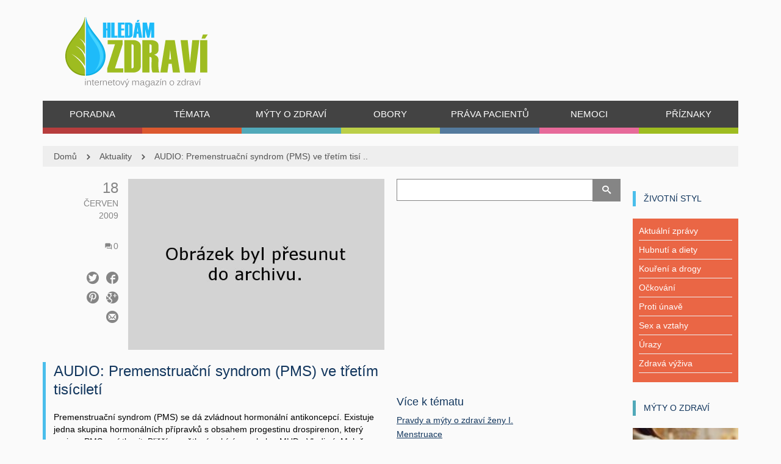

--- FILE ---
content_type: text/html; charset=UTF-8
request_url: https://www.hledamzdravi.cz/audio-premenstruacni-syndrom-pms-ve-tretim-tisicileti/
body_size: 19389
content:

<!doctype html>
<!-- paulirish.com/2008/conditional-stylesheets-vs-css-hacks-answer-neither/ -->
<!--[if lt IE 7]> <html class="no-js ie6 oldie" lang="en"> <![endif]-->
<!--[if IE 7]>    <html class="no-js ie7 oldie" lang="en"> <![endif]-->
<!--[if IE 8]>    <html class="no-js ie8 oldie" lang="en"> <![endif]-->
<!-- Consider adding an manifest.appcache: h5bp.com/d/Offline -->
<!--[if gt IE 8]><!--> <html class="no-js" lang="cs-CZ" prefix="og: http://ogp.me/ns#" > <!--<![endif]-->
    <head>
    <script>
var dataLayer = dataLayer || []; // Google Tag Manager
</script>
        <meta charset="UTF-8">
                <title>AUDIO: Premenstruační syndrom (PMS) ve třetím tisíciletí - Hledám zdraví</title>
                <meta name="viewport" content="width=device-width, initial-scale=1.0, maximum-scale=1.0, user-scalable=0" />
        <!-- Favicon and Feed -->
        <link rel="shortcut icon" type="image/png" href="https://www.hledamzdravi.cz/wp-content/uploads/2014/08/HZ-favicon1.ico">
        <link rel="alternate" type="application/rss+xml" title="Hledám zdraví Feed" href="https://www.hledamzdravi.cz/feed/">
         <!-- version of GoodStore: 0.1 -->        <!-- Enable Startup Image for iOS Home Screen Web App -->
        <meta name="apple-mobile-web-app-capable" content="yes" />
        <meta property='fb:app_id' content=""/>

        <link href='//fonts.googleapis.com/css?family=Lato' rel='stylesheet' type='text/css'>
<link href='//fonts.googleapis.com/css?family=Open+Sans' rel='stylesheet' type='text/css'>
<link href='//fonts.googleapis.com/css?family=Arial' rel='stylesheet' type='text/css'>

<!-- This site is optimized with the Yoast SEO plugin v4.0.2 - https://yoast.com/wordpress/plugins/seo/ -->
<meta name="description" content="Byl strašákem desítek procent žen, trpělo i jejich okolí. Dříve byly změny psychiky před menstruací (plačtivost, náladovost, vztek, lítostivost) považovány"/>
<meta name="robots" content="noodp"/>
<link rel="canonical" href="https://www.hledamzdravi.cz/audio-premenstruacni-syndrom-pms-ve-tretim-tisicileti/" />
<meta property="og:locale" content="cs_CZ" />
<meta property="og:type" content="article" />
<meta property="og:title" content="AUDIO: Premenstruační syndrom (PMS) ve třetím tisíciletí - Hledám zdraví" />
<meta property="og:description" content="Byl strašákem desítek procent žen, trpělo i jejich okolí. Dříve byly změny psychiky před menstruací (plačtivost, náladovost, vztek, lítostivost) považovány" />
<meta property="og:url" content="https://www.hledamzdravi.cz/audio-premenstruacni-syndrom-pms-ve-tretim-tisicileti/" />
<meta property="og:site_name" content="Hledám zdraví" />
<meta property="article:section" content="Aktuality" />
<meta property="article:published_time" content="2009-06-18T11:57:09+00:00" />
<meta property="article:modified_time" content="2014-08-21T14:14:48+00:00" />
<meta property="og:updated_time" content="2014-08-21T14:14:48+00:00" />
<meta property="og:image" content="https://www.hledamzdravi.cz/wp-content/uploads/2009/06/bolest-bricha2.jpg" />
<meta property="og:image:width" content="667" />
<meta property="og:image:height" content="446" />
<!-- / Yoast SEO plugin. -->

<link rel='dns-prefetch' href='//s.w.org' />
<link rel="alternate" type="application/rss+xml" title="Hledám zdraví &raquo; RSS zdroj" href="https://www.hledamzdravi.cz/feed/" />
<link rel="alternate" type="application/rss+xml" title="Hledám zdraví &raquo; RSS komentářů" href="https://www.hledamzdravi.cz/comments/feed/" />
<link rel="alternate" type="application/rss+xml" title="Hledám zdraví &raquo; RSS komentářů pro AUDIO: Premenstruační syndrom (PMS) ve třetím tisíciletí" href="https://www.hledamzdravi.cz/audio-premenstruacni-syndrom-pms-ve-tretim-tisicileti/feed/" />
		<script type="text/javascript">
			window._wpemojiSettings = {"baseUrl":"https:\/\/s.w.org\/images\/core\/emoji\/2.2.1\/72x72\/","ext":".png","svgUrl":"https:\/\/s.w.org\/images\/core\/emoji\/2.2.1\/svg\/","svgExt":".svg","source":{"concatemoji":"https:\/\/www.hledamzdravi.cz\/wp-includes\/js\/wp-emoji-release.min.js?ver=4.7.18"}};
			!function(a,b,c){function d(a){var b,c,d,e,f=String.fromCharCode;if(!k||!k.fillText)return!1;switch(k.clearRect(0,0,j.width,j.height),k.textBaseline="top",k.font="600 32px Arial",a){case"flag":return k.fillText(f(55356,56826,55356,56819),0,0),!(j.toDataURL().length<3e3)&&(k.clearRect(0,0,j.width,j.height),k.fillText(f(55356,57331,65039,8205,55356,57096),0,0),b=j.toDataURL(),k.clearRect(0,0,j.width,j.height),k.fillText(f(55356,57331,55356,57096),0,0),c=j.toDataURL(),b!==c);case"emoji4":return k.fillText(f(55357,56425,55356,57341,8205,55357,56507),0,0),d=j.toDataURL(),k.clearRect(0,0,j.width,j.height),k.fillText(f(55357,56425,55356,57341,55357,56507),0,0),e=j.toDataURL(),d!==e}return!1}function e(a){var c=b.createElement("script");c.src=a,c.defer=c.type="text/javascript",b.getElementsByTagName("head")[0].appendChild(c)}var f,g,h,i,j=b.createElement("canvas"),k=j.getContext&&j.getContext("2d");for(i=Array("flag","emoji4"),c.supports={everything:!0,everythingExceptFlag:!0},h=0;h<i.length;h++)c.supports[i[h]]=d(i[h]),c.supports.everything=c.supports.everything&&c.supports[i[h]],"flag"!==i[h]&&(c.supports.everythingExceptFlag=c.supports.everythingExceptFlag&&c.supports[i[h]]);c.supports.everythingExceptFlag=c.supports.everythingExceptFlag&&!c.supports.flag,c.DOMReady=!1,c.readyCallback=function(){c.DOMReady=!0},c.supports.everything||(g=function(){c.readyCallback()},b.addEventListener?(b.addEventListener("DOMContentLoaded",g,!1),a.addEventListener("load",g,!1)):(a.attachEvent("onload",g),b.attachEvent("onreadystatechange",function(){"complete"===b.readyState&&c.readyCallback()})),f=c.source||{},f.concatemoji?e(f.concatemoji):f.wpemoji&&f.twemoji&&(e(f.twemoji),e(f.wpemoji)))}(window,document,window._wpemojiSettings);
		</script>
		<style type="text/css">
img.wp-smiley,
img.emoji {
	display: inline !important;
	border: none !important;
	box-shadow: none !important;
	height: 1em !important;
	width: 1em !important;
	margin: 0 .07em !important;
	vertical-align: -0.1em !important;
	background: none !important;
	padding: 0 !important;
}
</style>
<link rel='stylesheet' id='contact-form-7-css'  href='https://www.hledamzdravi.cz/wp-content/plugins/contact-form-7/includes/css/styles.css?ver=4.6' type='text/css' media='all' />
<link rel='stylesheet' id='tablepress-default-css'  href='https://www.hledamzdravi.cz/wp-content/plugins/tablepress/css/default.min.css?ver=1.7' type='text/css' media='all' />
<link rel='stylesheet' id='style-css'  href='https://www.hledamzdravi.cz/wp-content/themes/gdaynews-child/style.css?ver=4.7.18' type='text/css' media='all' />
<link rel='stylesheet' id='template-css'  href='https://www.hledamzdravi.cz/wp-content/themes/gdaynews/css/template.css?ver=1769233055' type='text/css' media='all' />
<link rel='stylesheet' id='custom-pages-css'  href='https://www.hledamzdravi.cz/wp-content/themes/gdaynews/css/custom-pages.css?ver=1769233055' type='text/css' media='all' />
<link rel='stylesheet' id='themeoptions-css'  href='https://www.hledamzdravi.cz/wp-content/themes/gdaynews/css/themeoptions.css?ver=1769233055' type='text/css' media='all' />
<script type='text/javascript' src='https://www.hledamzdravi.cz/wp-includes/js/jquery/jquery.js?ver=1.12.4'></script>
<script type='text/javascript' src='https://www.hledamzdravi.cz/wp-includes/js/jquery/jquery-migrate.min.js?ver=1.4.1'></script>
<link rel='https://api.w.org/' href='https://www.hledamzdravi.cz/wp-json/' />
<link rel="EditURI" type="application/rsd+xml" title="RSD" href="https://www.hledamzdravi.cz/xmlrpc.php?rsd" />
<link rel="wlwmanifest" type="application/wlwmanifest+xml" href="https://www.hledamzdravi.cz/wp-includes/wlwmanifest.xml" /> 
<meta name="generator" content="WordPress 4.7.18" />
<link rel='shortlink' href='https://www.hledamzdravi.cz/?p=918' />
<link rel="alternate" type="application/json+oembed" href="https://www.hledamzdravi.cz/wp-json/oembed/1.0/embed?url=https%3A%2F%2Fwww.hledamzdravi.cz%2Faudio-premenstruacni-syndrom-pms-ve-tretim-tisicileti%2F" />
<link rel="alternate" type="text/xml+oembed" href="https://www.hledamzdravi.cz/wp-json/oembed/1.0/embed?url=https%3A%2F%2Fwww.hledamzdravi.cz%2Faudio-premenstruacni-syndrom-pms-ve-tretim-tisicileti%2F&#038;format=xml" />
<!--[if lt IE 9]><link rel="stylesheet" href="https://www.hledamzdravi.cz/wp-content/themes/gdaynews/css/ie.css"><script src="http://html5shim.googlecode.com/svn/trunk/html5.js"></script><![endif]--><style>.section-name a {text-decoration: none;}
.section-name a:hover {text-decoration: underline;}
.section-name a:visited {color: #13375e;}
.more-text a {text-decoration: underline;}
.perex p {font-weight: bold;}
.entry-content p a {color: #428bca !important;}
.entry-content p a:hover {text-decoration: underline;}
.box2 {margin-top: -10px; margin-bottom: 20px;}</style><style type="text/css" media="screen"></style>    </head>

    
    <body class="post-template-default single single-post postid-918 single-format-standard fullwidth hide-sliders cat-blue"   itemtype="http://schema.org/Review" itemscope  >
    <!-- Google Tag Manager -->
<noscript><iframe src="//www.googletagmanager.com/ns.html?id=GTM-WFS524"
height="0" width="0" style="display:none;visibility:hidden"></iframe></noscript>
<script>(function(w,d,s,l,i){w[l]=w[l]||[];w[l].push({'gtm.start':
new Date().getTime(),event:'gtm.js'});var f=d.getElementsByTagName(s)[0],
j=d.createElement(s),dl=l!='dataLayer'?'&l='+l:'';j.async=true;j.src=
'//www.googletagmanager.com/gtm.js?id='+i+dl;f.parentNode.insertBefore(j,f);
})(window,document,'script','dataLayer','GTM-WFS524');</script>
<!-- End Google Tag Manager -->
    
        <div class="body-content">
            <div id="container" class="container" role="document">

                <!-- Start the template box -->
                <div id="template-box row">
                    <!-- Row for blog navigation -->

                    
                    
                    
                    <div id="leaderbord">
                        <div class="row-fullwidth">
                            
                        </div>
                    </div>

                    <div id="header">
                        <div class="row-fullwidth">
                            <div class="row">
    <div class="col-lg-12 header-logo">
        <div class="row">
            <div class="col-lg-4 col-md-4 col-sm-6">
                                <h1>
                    <a href="https://www.hledamzdravi.cz" title="Hledám zdraví">
                        <img class="template-logo" src="https://www.hledamzdravi.cz/wp-content/uploads/2014/08/logoHZ-docasne-4_21.png">
                    </a>
                </h1>
            </div>
            <div class="col-lg-8 col-md-8 col-sm-6">
                <div class="header-banner ccb-banner" data-position="hz_new_header">
                    
<div align="center"><!-- id=3610 --><!-- Kontextová reklama Sklik -->
<div id="sklikReklama_47747"></div>
<script>
	var sklikData = { elm: "sklikReklama_47747", zoneId: "47747", w: 728, h: 90 };
</script>
<script src="//c.imedia.cz/js/script.js"></script></div>
                </div>
            </div>
        </div>

        <div class="row">
            <div class="col-lg-12">
                <nav class="top-bar top-bar-jw" role="navigation">
                    <section>
                        <div id="jaw-menu" class="jaw-menu-bar"><ul class="top-nav"><li id="menu-item-7452" class="menu-item menu-item-type-taxonomy menu-item-object-category menu-item-7452 jaw-menu-item-depth-0 no-dropdown cat-red cols-count-1 jaw-menu-item-dropdown"><a class="" href="https://www.hledamzdravi.cz/poradna/"><span class="jaw-menu-submenu-icon icon-arrow-right-gs" aria-hidden="true"></span><span class="jaw-menu-icon " aria-hidden="true"></span><span class="jaw-menu-href-title">Poradna</span></a></li>
<li id="menu-item-9565" class="menu-item menu-item-type-taxonomy menu-item-object-category current-post-ancestor current-menu-parent current-post-parent menu-item-has-children menu-item-9565 jaw-menu-item-depth-0 has-dropdown cat-orange cols-count-1 jaw-menu-item-dropdown"><a class="" href="https://www.hledamzdravi.cz/zivotni-styl/"><span class="jaw-menu-submenu-icon icon-arrow-right-gs" aria-hidden="true"></span><span class="jaw-menu-icon " aria-hidden="true"></span><span class="jaw-menu-href-title">Témata</span></a>
<ul class="sub-menu">
	<li id="menu-item-9566" class="menu-item menu-item-type-taxonomy menu-item-object-category current-post-ancestor current-menu-parent current-post-parent menu-item-9566 jaw-menu-item-depth-1 no-dropdown cat-orange cols-count-1 jaw-menu-item-dropdown"><a class="" href="https://www.hledamzdravi.cz/zivotni-styl/antikoncepce/"><span class="jaw-menu-submenu-icon icon-arrow-right-gs" aria-hidden="true"></span><span class="jaw-menu-icon " aria-hidden="true"></span><span class="jaw-menu-href-title">Antikoncepce</span></a></li>
	<li id="menu-item-9567" class="menu-item menu-item-type-taxonomy menu-item-object-category menu-item-9567 jaw-menu-item-depth-1 no-dropdown cat-orange cols-count-1 jaw-menu-item-dropdown"><a class="" href="https://www.hledamzdravi.cz/zivotni-styl/hubnuti-a-diety/"><span class="jaw-menu-submenu-icon icon-arrow-right-gs" aria-hidden="true"></span><span class="jaw-menu-icon " aria-hidden="true"></span><span class="jaw-menu-href-title">Hubnutí a diety</span></a></li>
	<li id="menu-item-9568" class="menu-item menu-item-type-taxonomy menu-item-object-category menu-item-9568 jaw-menu-item-depth-1 no-dropdown cat-orange cols-count-1 jaw-menu-item-dropdown"><a class="" href="https://www.hledamzdravi.cz/zivotni-styl/koureni-a-drogy/"><span class="jaw-menu-submenu-icon icon-arrow-right-gs" aria-hidden="true"></span><span class="jaw-menu-icon " aria-hidden="true"></span><span class="jaw-menu-href-title">Kouření a drogy</span></a></li>
	<li id="menu-item-9569" class="menu-item menu-item-type-taxonomy menu-item-object-category menu-item-9569 jaw-menu-item-depth-1 no-dropdown cat-orange cols-count-1 jaw-menu-item-dropdown"><a class="" href="https://www.hledamzdravi.cz/zivotni-styl/nespavost/"><span class="jaw-menu-submenu-icon icon-arrow-right-gs" aria-hidden="true"></span><span class="jaw-menu-icon " aria-hidden="true"></span><span class="jaw-menu-href-title">Nespavost</span></a></li>
	<li id="menu-item-9570" class="menu-item menu-item-type-taxonomy menu-item-object-category menu-item-9570 jaw-menu-item-depth-1 no-dropdown cat-orange cols-count-1 jaw-menu-item-dropdown"><a class="" href="https://www.hledamzdravi.cz/zivotni-styl/ockovani/"><span class="jaw-menu-submenu-icon icon-arrow-right-gs" aria-hidden="true"></span><span class="jaw-menu-icon " aria-hidden="true"></span><span class="jaw-menu-href-title">Očkování</span></a></li>
	<li id="menu-item-9571" class="menu-item menu-item-type-taxonomy menu-item-object-category menu-item-9571 jaw-menu-item-depth-1 no-dropdown cat-orange cols-count-1 jaw-menu-item-dropdown"><a class="" href="https://www.hledamzdravi.cz/zivotni-styl/proti-unave/"><span class="jaw-menu-submenu-icon icon-arrow-right-gs" aria-hidden="true"></span><span class="jaw-menu-icon " aria-hidden="true"></span><span class="jaw-menu-href-title">Proti únavě</span></a></li>
	<li id="menu-item-9572" class="menu-item menu-item-type-taxonomy menu-item-object-category menu-item-9572 jaw-menu-item-depth-1 no-dropdown cat-orange cols-count-1 jaw-menu-item-dropdown"><a class="" href="https://www.hledamzdravi.cz/zivotni-styl/sex-a-vztahy/"><span class="jaw-menu-submenu-icon icon-arrow-right-gs" aria-hidden="true"></span><span class="jaw-menu-icon " aria-hidden="true"></span><span class="jaw-menu-href-title">Sex a vztahy</span></a></li>
	<li id="menu-item-9573" class="menu-item menu-item-type-taxonomy menu-item-object-category menu-item-9573 jaw-menu-item-depth-1 no-dropdown cat-lime cols-count-1 jaw-menu-item-dropdown"><a class="" href="https://www.hledamzdravi.cz/zivotni-styl/urazy/"><span class="jaw-menu-submenu-icon icon-arrow-right-gs" aria-hidden="true"></span><span class="jaw-menu-icon " aria-hidden="true"></span><span class="jaw-menu-href-title">Úrazy</span></a></li>
	<li id="menu-item-9574" class="menu-item menu-item-type-taxonomy menu-item-object-category menu-item-9574 jaw-menu-item-depth-1 no-dropdown cat-orange cols-count-1 jaw-menu-item-dropdown"><a class="" href="https://www.hledamzdravi.cz/zivotni-styl/zdrava-vyziva/"><span class="jaw-menu-submenu-icon icon-arrow-right-gs" aria-hidden="true"></span><span class="jaw-menu-icon " aria-hidden="true"></span><span class="jaw-menu-href-title">Zdravá výživa</span></a></li>
</ul>
</li>
<li id="menu-item-8245" class="menu-item menu-item-type-taxonomy menu-item-object-category menu-item-8245 jaw-menu-item-depth-0 no-dropdown cat-cyan cols-count-1 jaw-menu-item-dropdown"><a class="" href="https://www.hledamzdravi.cz/myty-o-zdravi/"><span class="jaw-menu-submenu-icon icon-arrow-right-gs" aria-hidden="true"></span><span class="jaw-menu-icon " aria-hidden="true"></span><span class="jaw-menu-href-title">Mýty o zdraví</span></a></li>
<li id="menu-item-9553" class="menu-item menu-item-type-taxonomy menu-item-object-category current-post-ancestor current-menu-parent current-post-parent menu-item-has-children menu-item-9553 jaw-menu-item-depth-0 has-dropdown cat-lime cols-count-1 jaw-menu-item-dropdown"><a class="" href="https://www.hledamzdravi.cz/obory/"><span class="jaw-menu-submenu-icon icon-arrow-right-gs" aria-hidden="true"></span><span class="jaw-menu-icon " aria-hidden="true"></span><span class="jaw-menu-href-title">Obory</span></a>
<ul class="sub-menu">
	<li id="menu-item-10094" class="menu-item menu-item-type-taxonomy menu-item-object-category menu-item-10094 jaw-menu-item-depth-1 no-dropdown cat-default cols-count-1 jaw-menu-item-dropdown"><a class="" href="https://www.hledamzdravi.cz/obory/alergologie/"><span class="jaw-menu-submenu-icon icon-arrow-right-gs" aria-hidden="true"></span><span class="jaw-menu-icon " aria-hidden="true"></span><span class="jaw-menu-href-title">Alergologie</span></a></li>
	<li id="menu-item-9554" class="menu-item menu-item-type-taxonomy menu-item-object-category menu-item-9554 jaw-menu-item-depth-1 no-dropdown cat-lime cols-count-1 jaw-menu-item-dropdown"><a class="" href="https://www.hledamzdravi.cz/obory/angiologie/"><span class="jaw-menu-submenu-icon icon-arrow-right-gs" aria-hidden="true"></span><span class="jaw-menu-icon " aria-hidden="true"></span><span class="jaw-menu-href-title">Angiologie</span></a></li>
	<li id="menu-item-9555" class="menu-item menu-item-type-taxonomy menu-item-object-category menu-item-9555 jaw-menu-item-depth-1 no-dropdown cat-lime cols-count-1 jaw-menu-item-dropdown"><a class="" href="https://www.hledamzdravi.cz/obory/dermatologie/"><span class="jaw-menu-submenu-icon icon-arrow-right-gs" aria-hidden="true"></span><span class="jaw-menu-icon " aria-hidden="true"></span><span class="jaw-menu-href-title">Dermatologie</span></a></li>
	<li id="menu-item-9556" class="menu-item menu-item-type-taxonomy menu-item-object-category menu-item-9556 jaw-menu-item-depth-1 no-dropdown template cols-count-1 jaw-menu-item-dropdown"><a class="" href="https://www.hledamzdravi.cz/obory/esteticka-medicina/"><span class="jaw-menu-submenu-icon icon-arrow-right-gs" aria-hidden="true"></span><span class="jaw-menu-icon " aria-hidden="true"></span><span class="jaw-menu-href-title">Estetická medicína</span></a></li>
	<li id="menu-item-9557" class="menu-item menu-item-type-taxonomy menu-item-object-category current-post-ancestor current-menu-parent current-post-parent menu-item-9557 jaw-menu-item-depth-1 no-dropdown cat-lime cols-count-1 jaw-menu-item-dropdown"><a class="" href="https://www.hledamzdravi.cz/obory/gynekologie/"><span class="jaw-menu-submenu-icon icon-arrow-right-gs" aria-hidden="true"></span><span class="jaw-menu-icon " aria-hidden="true"></span><span class="jaw-menu-href-title">Gynekologie</span></a></li>
	<li id="menu-item-10095" class="menu-item menu-item-type-taxonomy menu-item-object-category menu-item-10095 jaw-menu-item-depth-1 no-dropdown cat-default cols-count-1 jaw-menu-item-dropdown"><a class="" href="https://www.hledamzdravi.cz/obory/chirurgie/"><span class="jaw-menu-submenu-icon icon-arrow-right-gs" aria-hidden="true"></span><span class="jaw-menu-icon " aria-hidden="true"></span><span class="jaw-menu-href-title">Chirurgie</span></a></li>
	<li id="menu-item-9558" class="menu-item menu-item-type-taxonomy menu-item-object-category menu-item-9558 jaw-menu-item-depth-1 no-dropdown cat-lime cols-count-1 jaw-menu-item-dropdown"><a class="" href="https://www.hledamzdravi.cz/obory/kardiologie/"><span class="jaw-menu-submenu-icon icon-arrow-right-gs" aria-hidden="true"></span><span class="jaw-menu-icon " aria-hidden="true"></span><span class="jaw-menu-href-title">Kardiologie</span></a></li>
	<li id="menu-item-10607" class="menu-item menu-item-type-taxonomy menu-item-object-category menu-item-10607 jaw-menu-item-depth-1 no-dropdown cat-default cols-count-1 jaw-menu-item-dropdown"><a class="" href="https://www.hledamzdravi.cz/obory/neurologie/"><span class="jaw-menu-submenu-icon icon-arrow-right-gs" aria-hidden="true"></span><span class="jaw-menu-icon " aria-hidden="true"></span><span class="jaw-menu-href-title">Neurologie</span></a></li>
	<li id="menu-item-9559" class="menu-item menu-item-type-taxonomy menu-item-object-category menu-item-9559 jaw-menu-item-depth-1 no-dropdown cat-lime cols-count-1 jaw-menu-item-dropdown"><a class="" href="https://www.hledamzdravi.cz/obory/oftalmologie/"><span class="jaw-menu-submenu-icon icon-arrow-right-gs" aria-hidden="true"></span><span class="jaw-menu-icon " aria-hidden="true"></span><span class="jaw-menu-href-title">Oftalmologie</span></a></li>
	<li id="menu-item-9560" class="menu-item menu-item-type-taxonomy menu-item-object-category menu-item-9560 jaw-menu-item-depth-1 no-dropdown cat-darkgreen cols-count-1 jaw-menu-item-dropdown"><a class="" href="https://www.hledamzdravi.cz/obory/onkologie/"><span class="jaw-menu-submenu-icon icon-arrow-right-gs" aria-hidden="true"></span><span class="jaw-menu-icon " aria-hidden="true"></span><span class="jaw-menu-href-title">Onkologie</span></a></li>
	<li id="menu-item-10608" class="menu-item menu-item-type-taxonomy menu-item-object-category menu-item-10608 jaw-menu-item-depth-1 no-dropdown cat-default cols-count-1 jaw-menu-item-dropdown"><a class="" href="https://www.hledamzdravi.cz/obory/ortopedie/"><span class="jaw-menu-submenu-icon icon-arrow-right-gs" aria-hidden="true"></span><span class="jaw-menu-icon " aria-hidden="true"></span><span class="jaw-menu-href-title">Ortopedie</span></a></li>
	<li id="menu-item-9561" class="menu-item menu-item-type-taxonomy menu-item-object-category menu-item-9561 jaw-menu-item-depth-1 no-dropdown cat-lime cols-count-1 jaw-menu-item-dropdown"><a class="" href="https://www.hledamzdravi.cz/obory/pediatrie/"><span class="jaw-menu-submenu-icon icon-arrow-right-gs" aria-hidden="true"></span><span class="jaw-menu-icon " aria-hidden="true"></span><span class="jaw-menu-href-title">Pediatrie</span></a></li>
	<li id="menu-item-9562" class="menu-item menu-item-type-taxonomy menu-item-object-category menu-item-9562 jaw-menu-item-depth-1 no-dropdown cat-lime cols-count-1 jaw-menu-item-dropdown"><a class="" href="https://www.hledamzdravi.cz/obory/psychologie/"><span class="jaw-menu-submenu-icon icon-arrow-right-gs" aria-hidden="true"></span><span class="jaw-menu-icon " aria-hidden="true"></span><span class="jaw-menu-href-title">Psychologie</span></a></li>
	<li id="menu-item-9563" class="menu-item menu-item-type-taxonomy menu-item-object-category menu-item-9563 jaw-menu-item-depth-1 no-dropdown cat-lime cols-count-1 jaw-menu-item-dropdown"><a class="" href="https://www.hledamzdravi.cz/obory/revmatologie/"><span class="jaw-menu-submenu-icon icon-arrow-right-gs" aria-hidden="true"></span><span class="jaw-menu-icon " aria-hidden="true"></span><span class="jaw-menu-href-title">Revmatologie</span></a></li>
	<li id="menu-item-10096" class="menu-item menu-item-type-taxonomy menu-item-object-category menu-item-10096 jaw-menu-item-depth-1 no-dropdown cat-default cols-count-1 jaw-menu-item-dropdown"><a class="" href="https://www.hledamzdravi.cz/obory/stomatologie/"><span class="jaw-menu-submenu-icon icon-arrow-right-gs" aria-hidden="true"></span><span class="jaw-menu-icon " aria-hidden="true"></span><span class="jaw-menu-href-title">Stomatologie</span></a></li>
	<li id="menu-item-9564" class="menu-item menu-item-type-taxonomy menu-item-object-category menu-item-9564 jaw-menu-item-depth-1 no-dropdown cat-lime cols-count-1 jaw-menu-item-dropdown"><a class="" href="https://www.hledamzdravi.cz/obory/urologie/"><span class="jaw-menu-submenu-icon icon-arrow-right-gs" aria-hidden="true"></span><span class="jaw-menu-icon " aria-hidden="true"></span><span class="jaw-menu-href-title">Urologie</span></a></li>
</ul>
</li>
<li id="menu-item-7453" class="menu-item menu-item-type-taxonomy menu-item-object-category menu-item-7453 jaw-menu-item-depth-0 no-dropdown cat-darkblue cols-count-1 jaw-menu-item-dropdown"><a class="" href="https://www.hledamzdravi.cz/prava-pacientu/"><span class="jaw-menu-submenu-icon icon-arrow-right-gs" aria-hidden="true"></span><span class="jaw-menu-icon " aria-hidden="true"></span><span class="jaw-menu-href-title">Práva pacientů</span></a></li>
<li id="menu-item-7450" class="menu-item menu-item-type-custom menu-item-object-custom menu-item-7450 jaw-menu-item-depth-0 no-dropdown cat-pink cols-count-1 jaw-menu-item-dropdown"><a class="" href="/nemoci/"><span class="jaw-menu-submenu-icon icon-arrow-right-gs" aria-hidden="true"></span><span class="jaw-menu-icon " aria-hidden="true"></span><span class="jaw-menu-href-title">Nemoci</span></a></li>
<li id="menu-item-7449" class="menu-item menu-item-type-custom menu-item-object-custom menu-item-7449 jaw-menu-item-depth-0 no-dropdown cat-green cols-count-1 jaw-menu-item-dropdown"><a class="" href="/priznaky/"><span class="jaw-menu-submenu-icon icon-arrow-right-gs" aria-hidden="true"></span><span class="jaw-menu-icon " aria-hidden="true"></span><span class="jaw-menu-href-title">Příznaky</span></a></li>
<div class="clear"></div></ul></div><!--                        
						<div class="clear"></div>

                        <div class="header-social-icons">
                          <ul>
                            <li class="fa">
                              <a href="https://www.facebook.com/Hledamzdravi?fref=ts" target="_blank" title="Facebook"></a>
                            </li>
                            <li class="gp">
                              <a href="https://plus.google.com/u/0/+HledamzdraviCz/posts" target="_blank" title="Google+"></a>
                            </li>
                          </ul>
                        </div>
-->						
                    </section>
                </nav>
            </div>
        </div>

    </div>
</div>
                        </div>
                            <div class="row-fullwidth">
        <div class="page-title">
            <div class="fullwidth-block row">
                <div class="col-lg-12 row-breadcrumbs">            
                    <span class="breadcrumb" itemtype="http://data-vocabulary.org/Breadcrumb"><a href="https://www.hledamzdravi.cz" itemprop="url"><span itemprop="title">Domů</span></a><a href="https://www.hledamzdravi.cz/aktuality/">Aktuality</a><a href="https://www.hledamzdravi.cz/audio-premenstruacni-syndrom-pms-ve-tretim-tisicileti/">AUDIO: Premenstruační syndrom (PMS) ve třetím tisí ..</a>                </div>
            </div>    
        </div>                          
    </div>
                    </div>
                    <!-- Row for main content area -->
                    
                    <div id="main" class="row desc-header title-">
                        
<!-- Row for main content area -->
<div id="content" class="col-12 col-sm-0 col-md-6 col-lg-6 right1_right2_sidebar" role="main">
    <div class="row post-box builder-section">
      <!-- google_ad_section_start -->
      <!-- Sklik-kontext-start -->
        
<article  class="sidebar content col-12 col-sm-12 col-lg-12 post-918 post type-post status-publish format-standard has-post-thumbnail hentry category-aktuality category-antikoncepce category-gynekologie category-obory category-zivotni-styl" id="post-918">

    
    <div class="content-metadata">
        <ul class="blog-meta-info-top">

                            <li class="post-meta-date">
                    <span class="post-meta-day">18</span><br><span class="post-meta-month">Červen</span><br><span class="post-meta-year">2009</span>                </li>
            
            
                            <li class="post-meta-comments">
                    <a href="https://www.hledamzdravi.cz/audio-premenstruacni-syndrom-pms-ve-tretim-tisicileti/#comments"><i class="icon-bubbles5"></i><span>0</span></a>                </li>
            

            
                <li class="post-meta-share">

                                        <ul class="socialshare-icon">
                                                    <li>
                                <a class="link-facebook" target="_blank" href="https://www.facebook.com/sharer/sharer.php?u=https%3A%2F%2Fwww.hledamzdravi.cz%2Faudio-premenstruacni-syndrom-pms-ve-tretim-tisicileti%2F&t=AUDIO%3A+Premenstrua%C4%8Dn%C3%AD+syndrom+%28PMS%29+ve+t%C5%99et%C3%ADm+tis%C3%ADcilet%C3%AD">
                                    <span class="icon-facebook4"></span>
                                </a>
                            </li>
                                                                            <li>
                                <a class="link-twitter" target="_blank" href="https://twitter.com/intent/tweet?original_referer=https%3A%2F%2Fwww.hledamzdravi.cz%2Faudio-premenstruacni-syndrom-pms-ve-tretim-tisicileti%2F&text=AUDIO%3A+Premenstrua%C4%8Dn%C3%AD+syndrom+%28PMS%29+ve+t%C5%99et%C3%ADm+tis%C3%ADcilet%C3%AD&url=https%3A%2F%2Fwww.hledamzdravi.cz%2Faudio-premenstruacni-syndrom-pms-ve-tretim-tisicileti%2F">
                                    <span class="icon-twitter3"></span>
                                </a>
                            </li>
                                                                            <li>
                                <a class="link-google" target="_blank" href="https://plus.google.com/share?url=https%3A%2F%2Fwww.hledamzdravi.cz%2Faudio-premenstruacni-syndrom-pms-ve-tretim-tisicileti%2F">
                                    <span class="icon-google-plus4"></span>
                                </a>
                            </li>
                                                                            <li>
                                <a class="link-pinterest" target="_blank" href="http://www.pinterest.com/pin/create/button/?url=https%3A%2F%2Fwww.hledamzdravi.cz%2Faudio-premenstruacni-syndrom-pms-ve-tretim-tisicileti%2F&media=https%3A%2F%2Fwww.hledamzdravi.cz%2Fwp-content%2Fuploads%2F2009%2F06%2Fbolest-bricha2.jpg&description=">
                                    <span class="icon-pinterest"></span>
                                </a>
                            </li>
                                                                            <li>
                                <a class="link-email" target="_blank" href="mailto:youremail@addresshere.com?subject=AUDIO%3A+Premenstrua%C4%8Dn%C3%AD+syndrom+%28PMS%29+ve+t%C5%99et%C3%ADm+tis%C3%ADcilet%C3%AD&body= https%3A%2F%2Fwww.hledamzdravi.cz%2Faudio-premenstruacni-syndrom-pms-ve-tretim-tisicileti%2F">
                                    <span class="icon-mail4 "></span>
                                </a>
                            </li>
                                            </ul>
                </li>
                    </ul>
    </div>

    <!-- Image / video / gallery -->
    <div class="post-thumbnail" rel="media:thumbnail"><img width="585" height="391" src="https://www.hledamzdravi.cz/wp-content/uploads/2009/06/bolest-bricha2.jpg" class="attachment-large size-large wp-post-image" alt="" srcset="https://www.hledamzdravi.cz/wp-content/uploads/2009/06/bolest-bricha2.jpg 667w, https://www.hledamzdravi.cz/wp-content/uploads/2009/06/bolest-bricha2-300x200.jpg 300w, https://www.hledamzdravi.cz/wp-content/uploads/2009/06/bolest-bricha2-151x100.jpg 151w, https://www.hledamzdravi.cz/wp-content/uploads/2009/06/bolest-bricha2-70x48.jpg 70w" sizes="(max-width: 585px) 100vw, 585px" /></div>
    <div class="entry-content" >
        <div class="post-content-header">

            <header>
                <div class="row section-header box">
                    <div class="col-lg-12 col-sm-12 col-md-12">
                        <div class="section_bar_1">
                            <h1 class="section-name">AUDIO: Premenstruační syndrom (PMS) ve třetím tisíciletí</h1>
                        </div>
                    </div>
                </div>
            </header>

                            <div class="audio-post-container">
                                            <div class="audio-post-content">
                            <p>Premenstruační syndrom (PMS) se dá zvládnout hormonální antikoncepcí. Existuje jedna skupina hormonálních přípravků s obsahem progestinu drospirenon, který projevy PMS umí tlumit. Bližší vysvětlení nabízí gynekolog MUDr. Vladimír Mulač.</p>
                            <audio controls>
                                <source src="http://hledamzdravi.dev/wp-content/uploads/2014/02/pms-a-lecba-drospirenonem-mudr.-vladimir-mulac-na-web.mp3" type="audio/mpeg">
                                <embed height="50" width="100" src="http://hledamzdravi.dev/wp-content/uploads/2014/02/pms-a-lecba-drospirenonem-mudr.-vladimir-mulac-na-web.mp3">
                            </audio>
                        </div>
                                            <div class="audio-post-content">
                            <p>„Premenstruační syndrom skutečně existuje,“ říká gynekolog MUDr. Vladimír Mulač. Jeho slova jasně dokládají, že nejde o žádné ženské vrtochy. Premenstruační syndrom (PMS) obtěžuje ženy v rovině psychické i fyzické. Zdaleka ne všechny si ale v ordinaci gynekologa postěžují a hledají řešení. Jejích obtíže tak zůstávají skryté a neléčené.</p>
                            <audio controls>
                                <source src="http://hledamzdravi.dev/wp-content/uploads/2014/02/pms-existuje-priznaky-mudr.-vladimir-mulac-na-web.mp3" type="audio/mpeg">
                                <embed height="50" width="100" src="http://hledamzdravi.dev/wp-content/uploads/2014/02/pms-existuje-priznaky-mudr.-vladimir-mulac-na-web.mp3">
                            </audio>
                        </div>
                                    </div>
            
            <div class="perex ">
                <p>Byl strašákem desítek procent žen, trpělo i jejich okolí. Dříve byly změny psychiky před menstruací (plačtivost, náladovost, vztek, lítostivost) považovány jen za ženské vrtochy. Mnoho žen však má i tělesné příznaky (bolesti prsů, nadýmání, otoky, průjmy, zácpu, bolesti hlavy, zhoršení akné). Všechny tyto potíže mohou souviset se zadržováním vody v těle v druhé polovině menstruačního cyklu. Drospirenon s antimineralkortikoidními účinky je může zkrotit.</p>
                </div>
            </div>
            <div class="clear"></div>

            
<article id="post-918"  class="element post-banner col-lg-12 content-full-banner-all-web_2 post-918 post type-post status-publish format-standard has-post-thumbnail hentry category-aktuality category-antikoncepce category-gynekologie category-obory category-zivotni-styl"   

         sort_name="audio: premenstruační syndrom (pms) ve třetím tisíciletí"  
         sort_date="2009-06-18 11:57:09"  
         sort_popular="0"
         sort_category="">

</article>

<!--<div class="box box2">-->
<div class="box">
		
<div style="clear: both; font-size: 1px;"></div>
         
<div align="center"><!-- id=3064 --><script async src="https://pagead2.googlesyndication.com/pagead/js/adsbygoogle.js"></script>
<ins class="adsbygoogle"
     style="display:block"
     data-ad-format="fluid"
     data-ad-layout-key="-gn-3o+ea-3c-to"
     data-ad-client="ca-pub-2826757030954706"
     data-ad-slot="9138674608"></ins>
<script>
     (adsbygoogle = window.adsbygoogle || []).push({});
</script></div>
<div style="clear: both; font-size: 1px;"></div>		
 </div>  

            <div class="clear"></div>

            <div  class="more-text">
                <p><span id="more-918"></span></p>
<p style="margin-bottom: 0cm;">Víte, že&#8230;</p>
<ul>
<li>&#8230;neřešený PMS zvyšuje konzumaci čokolády u žen,</li>
<li>&#8230;drospirenon snižuje konzumaci čokolády u žen (a následné výčitky),</li>
<li>&#8230;PMS likviduje partnerské vztahy a práci,</li>
<li>&#8230;drospirenon přináší úlevu od „zničujícího“ PMS,</li>
<li>&#8230;dříve byly ženy s PMS léčeny jako psychicky nemocné,</li>
<li>&#8230;PMS snižuje chuť na sex,</li>
<li>&#8230;v období PMS není třeba být pro okolí „semetrikou“,</li>
<li>&#8230;vůlí se PMS ovlivnit nedá, drospirenonem ano.</li>
</ul>
<h2 class="western">Historie</h2>
<p style="margin-bottom: 0cm;">První zmínky v odborné literatuře o potížích předcházejících menstruace se datují rokem 1931, kdy americký lékař R. T. Frank použil termín „premenstruační tenze“. Ten v roce 1953 poopravili Britové (R. Green a K. Dalton) na dodnes používaný premenstruační syndrom. V medicínské literatuře, spíše psychiatrického zaměření, se ještě setkáváme s pojmem premenstruační dysforie. Termín premenstruační dysforická porucha (PMDM) se používá dodnes pro potíže druhé (luteální) fáze menstruačního cyklu v případě, že převažují změny nálad (úzkost, deprese, emoční labilita), a to zejména v americké odborné literatuře.</p>
<h2 class="western">Příčina – fakta a dohady</h2>
<p style="margin-bottom: 0cm;">Proč a jak PMS vzniká, zatím není jednoznačně objasněno. Víme, že k němu dochází v druhé (luteální) fázi menstruačního cyklu. Pokud jsou potíže pozorovány i po začátku menstruace (v tzv. folikulární fázi, tj. do ovulace), nejedná se o PMS.</p>
<p style="margin-bottom: 0cm;">Dříve se uvádělo, že za PMS mohou obavy ženy před menstruací, zda je/není těhotná. PMS byl tedy považován za psychický problém. Později se prokázalo, že v luteální fázi cyklu dochází i k tělesným (nikoli pouze psychickým) změnám, z nichž nejvýraznější je zadržování vody v těle. V luteální fázi dochází i ke změnám funkce nervové vegetativní soustavy (to jsou nervy působící na činnost vnitřních orgánů, které „neřídíme“ svou vůlí). Zda za všechny změny v těle může jen vyšší hladina progesteronu, který je produkován žlutým tělískem ve vaječníku v luteální fázi cyklu, či zda se na něm podílejí další mechanismy, není zcela jasné. Obecně převládá názor, že jde o individuální reakci organizmu na měnící se hormonální hladiny. Tomu nasvědčuje skutečnost, že v prvních dnech menstruace, kdy se hladiny hormonů stabilizují, PMS mizí.</p>
<h2 class="western">Příznaky, syndrom</h2>
<p style="margin-bottom: 0cm;">Jedním nebo několika příznaky, jako je podrážděnost, náladovost, poruchy soustředění, neovládnutelná chuť na sladké, bolesti hlavy a břicha, nadýmání, napětí v prsou, otoky a další desítky příznaků, které jsou spojené se zadržováním tekutin v těle, trpí v luteální fázi cyklu 50 – 80 % žen. Pokud jsou mírné a nevyžadují léčbu, pak se označují jako <b>premenstruační příznaky</b>.</p>
<p style="margin-bottom: 0cm;">U části žen (22 – 26 %) jsou tyto potíže natolik závažné, že narušují jejich každodenní aktivity a snižují kvalitu života. <b>Pak hovoříme o premenstruačním syndromu.</b></p>
<h2 class="western">Léčba PMS</h2>
<p style="margin-bottom: 0cm;"><b>V léčbě mírných premenstruačních příznaků se doporučuje:</b></p>
<ul>
<li>Upravit stravovací návyky (omezení cukru, alkoholu, kofeinu)</li>
<li>Využívat relaxační techniky</li>
<li>Nezapomínat na pohybové aktivity</li>
</ul>
<h2 class="western">V léčbě PMS nastupuje hormon drospirenon</h2>
<p style="margin-bottom: 0cm;">Až do objevení a uvedení drospirenonu do klinické praxe nebylo dostatek údajů o účincích hormonální antikoncepce na výskyt premenstruačního syndromu, zejména proto, že některé typy hormonální antikoncepce mohou vyvolat poruchu podobnou PMS (napětí v prsou, nadýmání, deprese).</p>
<p style="margin-bottom: 0cm;">V současnosti je prokázáno, že drospirenon, který má tzv. antimineralkortikoidní a antiandrogenní účinky (tj. zabraňuje zadržování vody v těle a působí proti účinkům mužských pohlavních hormonů, které se v malém množství tvoří i v těle zdravých žen), příznivě ovlivňuje příznaky PMS. Pozitivní účinky jsou ještě výraznější u dávkovacího schématu 24 + 4 (24 tablet s ethinylestrediolem a drospirenonem a 4 tablety placeba), kdy drospirenon zkracuje dobu bez užívání hormonů a mírní příznaky z poklesu hormonálních hladin.<br />
Drospirenon ve schématu 24 + 4 obsahuje přípravek YAZ. Ženám, kterým vyhovuje režim užívání 21 + 7, poslouží drospirenon v přípravcích Yasminelle a Yadine.</p>
<h2 class="western">PMS v Evropě a v zámoří</h2>
<p style="margin-bottom: 0cm;">V době superrychlých informačních technologií a dopravních prostředků, kdy tisíce kilometrů nepředstavují překážku šíření zpráv a poznatků, ani migrace obyvatelstva, lze očekávat i jednotný medicínský pohled na potíže, které se kladou do souvislosti s „moderním“ (= uspěchaným, stresujícím) způsobem života. V případě PMS tomu tak zcela není. Američtí autoři (lékaři) zdůrazňují psychickou složku a poruchy nálad (dysforii, premenstruační dysforickou poruchu, PMDM), evropští zase spíše tělesnou (bolesti hlavy, břicha, otoky, napětí v prsou). Američani častěji léčí antidepresivy (SSRI), evropští lékaři doporučují buď léky proti bolesti (nejčastěji ze třídy tzv. nesteroidních protizánětlivých analgetik, NSAID), nebo lépe hormonální blokádu činnosti vaječníků (produkce hormonů) přípravky moderní hormonální antikoncepce. Tu Američané zpravidla volí, až když ostatní léčba selhala.</p>
        </div>

            <div class="clear"></div>

                                                                        	<div id="respond" class="comment-respond">
		<h3 id="reply-title" class="comment-reply-title">Vložit komentář <small><a rel="nofollow" id="cancel-comment-reply-link" href="/audio-premenstruacni-syndrom-pms-ve-tretim-tisicileti/#respond" style="display:none;">Zrušit odpověď na komentář</a></small></h3>			<form action="https://www.hledamzdravi.cz/wp-comments-post.php" method="post" id="commentform" class="comment-form">
				<div class="comment-twothird">
                                                <p>
                                                    <textarea name="comment" class="question-on" id="comment" tabindex="4" placeholder="Komentář"></textarea>
                                                </p><p style="font-size: 12px;">Komentáře slouží ke svobodné výměně názorů či vyjádření názoru na dané téma. Váš příspěvek ale přitom nesmí jakýmkoliv způsobem porušovat zákony ČR, zejména nesmí propagovat národnostní, rasovou, náboženskou či jinou nesnášenlivost. Je také třeba respektovat soukromí jiných lidí, a proto je zakázáno zveřejňovat soukromé údaje o jiných osobách. <strong>Výslovně je zakázáno komentovat léčivé přípravky vázané na lékařský předpis.</strong>												
Redakce si vyhrazuje právo bez předchozího upozornění odstranit komentáře, které porušují výše uvedená pravidla.</p>

<p style="font-size: 12px;"><strong>Do komentářů prosím nevkládejte dotazy ohledně zdravotního stavu, pokud potřebujete poradit, můžete se zeptat v sekci <a href="https://www.hledamzdravi.cz/poradna/">PORADNA</a>.</strong> Děkujeme za pochopení.</p>

</div><div class="comment-onethird">
                                                    <p>
                                                     <input type="text" class="five" name="author" id="author" value="" size="22" tabindex="1" aria-required='true' placeholder="Jméno"> </p>
<p>
                                                    <input type="text" class="five" name="email" id="email" value="" size="22" tabindex="2"  aria-required='true' placeholder="vasemail@vasedomena.dot"> </p>
<p style="display:inherit" >
                                                    <input type="text" class="five" name="question" id="question" value="" size="22" tabindex="4" aria-required='true' placeholder="Hlavní město ČR?" >
                                                    </p>
                                                    </div>
<p class="form-submit"><input name="submit" type="submit" id="submit" class="submit" value="Odeslat komentář" /> <input type='hidden' name='comment_post_ID' value='918' id='comment_post_ID' />
<input type='hidden' name='comment_parent' id='comment_parent' value='0' />
</p>			</form>
			</div><!-- #respond -->
	
    
<article id="post-918"  class="element post-banner col-lg-12 content-full-banner-all-web_2 post-918 post type-post status-publish format-standard has-post-thumbnail hentry category-aktuality category-antikoncepce category-gynekologie category-obory category-zivotni-styl"   

         sort_name="audio: premenstruační syndrom (pms) ve třetím tisíciletí"  
         sort_date="2009-06-18 11:57:09"  
         sort_popular="0"
         sort_category="">

</article>

<!--<div class="box box2">-->
<div class="box">
		
<div style="clear: both; font-size: 1px;"></div>
         
<div align="center"><!-- id=3064 --><script async src="https://pagead2.googlesyndication.com/pagead/js/adsbygoogle.js"></script>
<ins class="adsbygoogle"
     style="display:block"
     data-ad-format="fluid"
     data-ad-layout-key="-gn-3o+ea-3c-to"
     data-ad-client="ca-pub-2826757030954706"
     data-ad-slot="9138674608"></ins>
<script>
     (adsbygoogle = window.adsbygoogle || []).push({});
</script></div>
<div style="clear: both; font-size: 1px;"></div>		
 </div>  

            <div class="clear"></div>

        <!-- Dokumenty -->
        

        <!-- nemoci -->
                        <!-- nemoci -->

    </div>

    
    <div class="clear"></div>

    
    <!--<nav id="nav-single">
        <span class="nav-previous"><a href="https://www.hledamzdravi.cz/lekar-desetine-zen-ve-32-letech-selhava-funkce-vajecniku/" rel="prev"><i class="icon-arrow-left2"></i> Předcházející</a></span>
        <span class="nav-next"><a href="https://www.hledamzdravi.cz/spravne-stravovaci-navyky-by-mely-deti-udrzovat-i-o-prazdninach/" rel="next">Následující <i class="icon-arrow-right3"></i></a></span>
    </nav>
    <div class="clear"></div>-->

        
</article>
        <!--Sklik-kontext-stop -->
        <!-- google_ad_section_end -->        
    </div><!-- End Content row -->
</div>

        <aside id="right1-sidebar" class="col-12 col-sm-8 col-md-4 col-lg-4 sidebar" role="complementary"> <!-- Start Sidebar -->
            <div class="sidebar-box">
                <article id="search-8" class="widget widget_search"><form role="search" method="get" id="searchform" action="https://www.hledamzdravi.cz/">
    <div class="search-box">		
        <div class="search-input">
            <input type="text" value="" name="s" id="s" placeholder="">
        </div>

        <div class="search-button">
            <button type="submit" id="searchsubmit" value="" class=""><span></span></button>
        </div>
    </div>
</form></article>
<div class="row section-header space">
    <div class="col-lg-12 col-sm-12 col-md-12">
        <div class="section_bar_space">
            <h3 style="" class="section-name">
            </h3>
        </div>
    </div>
</div>

<article id="jwccbbannerwidget-12" class="widget jwCCBBannerWidget">
<div align="center"><!-- id=3055 --><script async src="https://pagead2.googlesyndication.com/pagead/js/adsbygoogle.js"></script>
<!-- HZ-HP-levy sloupec -->
<ins class="adsbygoogle"
     style="display:block"
     data-ad-client="ca-pub-2826757030954706"
     data-ad-slot="8017088640"
     data-ad-format="auto"
     data-full-width-responsive="true"></ins>
<script>
     (adsbygoogle = window.adsbygoogle || []).push({});
</script></div>
</article><article id="jwmoreinfowidget-2" class="widget jwMoreinfoWidget">
<!-- souvisejici clanky -->

<h4>Více k tématu</h4>
<ul class="related articles">
    <li><h2><a href="https://www.hledamzdravi.cz/pravdy-a-myty-o-zdravi-zeny-i/">Pravdy a mýty o zdraví ženy I.</a></h2></li><li><h2><a href="https://www.hledamzdravi.cz/menstruace/">Menstruace</a></h2></li><li><h2><a href="https://www.hledamzdravi.cz/enureza-u-6leteho-ditete/">Enuréza u 6letého dítěte</a></h2></li><li><h2><a href="https://www.hledamzdravi.cz/phytin/">Phytin</a></h2></li><li><h2><a href="https://www.hledamzdravi.cz/audio-premenstruacni-syndrom-pms-ve-tretim-tisicileti/">AUDIO: Premenstruační syndrom (PMS) ve třetím tisíciletí</a></h2></li><li><h2><a href="https://www.hledamzdravi.cz/pms-a-migreny/">PMS a migrény</a></h2></li><li><h2><a href="https://www.hledamzdravi.cz/premenstruacni-syndrom-pms/">Premenstruační syndrom - PMS</a></h2></li><li><h2><a href="https://www.hledamzdravi.cz/hormony-ridi-nas-zivot/">Hormony řídí náš život</a></h2></li><li><h2><a href="https://www.hledamzdravi.cz/od-antikoncepce-se-da-zadat-stale-vice/">Od antikoncepce se dá žádat stále více</a></h2></li><li><h2><a href="https://www.hledamzdravi.cz/nespavost-a-pms/">Nespavost a pms</a></h2></li></ul>
<!-- konec souvisejici clanky -->

<h4>Související nemoci</h4>
<ul class="related">
    <li><a href="https://www.hledamzdravi.cz/nemoci/premenstruacni-syndrom/">Premenstruační syndrom</a></li></ul>

<h4>Související příznaky</h4>
<ul class="related">
    <li><a href="https://www.hledamzdravi.cz/priznaky/bolest/">Bolest</a></li><li><a href="https://www.hledamzdravi.cz/priznaky/nespavost/">Nespavost</a></li><li><a href="https://www.hledamzdravi.cz/priznaky/unava/">Únava</a></li><li><a href="https://www.hledamzdravi.cz/priznaky/deprese/">Deprese</a></li></ul>
<h4>Související systémy</h4>
<ul class="related">
    <li><a href="https://www.hledamzdravi.cz/systemy/choroby-mocopohlavniho-ustroji/">Choroby močopohlavního ústrojí</a></li><li><a href="https://www.hledamzdravi.cz/systemy/choroby-zlaz-s-vnitrni-sekreci/">Choroby žláz s vnitřní sekrecí</a></li></ul>
</article><article id="jwblogwidget-14" class="widget jwBlogWidget cat-red"><div class="row section-header bar_type_3">
    <div class="col-lg-12 col-sm-12 col-md-12">
        <div class="section_bar_3">
            <h3 style="" class="section-name">Poradna</h3>
        </div>
    </div>
</div>


    <div class="row blog-top-image">
        <div class="col-12 col-sm-12 col-lg-12">
                                    
            
            <a  href="http://www.hledamzdravi.cz/poradna/">
                <img src="https://www.hledamzdravi.cz/wp-content/uploads/2014/08/Poradna-uvod.jpg">
            </a>
                    </div>
    </div>
    
<div class="row">
    <article id="post-17709"  class="element  col-lg-12 content-simple format-standart post-17709 post type-post status-publish format-standard has-post-thumbnail hentry category-aktuality category-poradna category-psychologie"   
         sort_name="bolest v srdci: jak ji překonat?"  
         sort_date="2023-09-19 10:50:43" 
         sort_rating="-100" 
         sort_popular="0"
         sort_category="aktuality">
    <div class="box ">
        <div class="content-box">
            <header>
                <h2>
                    <a href="https://www.hledamzdravi.cz/bolest-v-srdci-jak-ji-prekonat/" class="post_name">Bolest v srdci: Jak ji překonat?</a>
                </h2>

                                <div class="clear"></div>
            </header>    
            <p> 
                V průběhu života prožíváme různé emocionální stavy. Zatímco pozitivní emoce nás naplňují radostí, ty nega ..            </p>            
        </div>        
    </div>

    <div class="blog-item-separator"></div>

</article>

<article id="post-17512"  class="element  col-lg-12 content-simple format-standart post-17512 post type-post status-publish format-standard has-post-thumbnail hentry category-aktuality category-poradna category-zivotni-styl"   
         sort_name="lipedém: tuk, který bolí, ale který lze i úspěšně léčit"  
         sort_date="2023-06-17 08:55:11" 
         sort_rating="-100" 
         sort_popular="0"
         sort_category="aktuality">
    <div class="box ">
        <div class="content-box">
            <header>
                <h2>
                    <a href="https://www.hledamzdravi.cz/lipedem-tuk-ktery-boli-ale-ktery-lze-i-uspesne-lecit/" class="post_name">Lipedém: Tuk, který bolí, ale který lze i úspěšně léčit</a>
                </h2>

                                <div class="clear"></div>
            </header>    
            <p> 
                Onemocnění, které postihuje pouze ženy. Pacientky jej nazývají „tuk, který bolí“. Problém, který bez léka ..            </p>            
        </div>        
    </div>

    <div class="blog-item-separator"></div>

</article>

<article id="post-17416"  class="element  col-lg-12 content-simple format-standart post-17416 post type-post status-publish format-standard has-post-thumbnail hentry category-aktuality category-obory category-pneumologie category-poradna"   
         sort_name="pacienti s chopn mají v krvi příliš oxidu uhličitého, s léčbou pomůže speci .."  
         sort_date="2023-04-25 10:48:18" 
         sort_rating="-100" 
         sort_popular="0"
         sort_category="aktuality">
    <div class="box ">
        <div class="content-box">
            <header>
                <h2>
                    <a href="https://www.hledamzdravi.cz/pacienti-s-chopn-maji-v-krvi-prilis-oxidu-uhliciteho-s-lecbou-pomuze-specialni-pristroj/" class="post_name">Pacienti s CHOPN mají v krvi příliš oxidu uhličitého, s léčbou pomůže speci ..</a>
                </h2>

                                <div class="clear"></div>
            </header>    
            <p> 
                Malátnost, poruchy srdečního rytmu, nebo dokonce smrt – to všechno může způsobit zvýšená koncentrace oxid ..            </p>            
        </div>        
    </div>

    <div class="blog-item-separator"></div>

</article>

<article id="post-17381"  class="element  col-lg-12 content-simple format-standart post-17381 post type-post status-publish format-standard has-post-thumbnail hentry category-aktuality category-alergologie category-poradna"   
         sort_name="nikl coby alergen může způsobit ekzém, astma či průjem"  
         sort_date="2023-04-02 09:37:02" 
         sort_rating="-100" 
         sort_popular="0"
         sort_category="aktuality">
    <div class="box ">
        <div class="content-box">
            <header>
                <h2>
                    <a href="https://www.hledamzdravi.cz/nikl-coby-alergen-muze-zpusobit-ekzem-astma-ci-prujem/" class="post_name">Nikl coby alergen může způsobit ekzém, astma či průjem</a>
                </h2>

                                <div class="clear"></div>
            </header>    
            <p> 
                Nepříjemné svědění, zarudlá pokožka, mokvající puchýřky. Alergie na nikl se však zdaleka nemusí projevit ..            </p>            
        </div>        
    </div>

    <div class="blog-item-separator"></div>

</article>

<article id="post-17373"  class="element  col-lg-12 content-simple format-standart post-17373 post type-post status-publish format-standard has-post-thumbnail hentry category-aktuality category-fyziologie category-ortopedie category-poradna category-zivotni-styl"   
         sort_name="pozor na sedavé zaměstnání, trápí záda i křečové žíly"  
         sort_date="2023-03-29 08:55:05" 
         sort_rating="-100" 
         sort_popular="0"
         sort_category="aktuality">
    <div class="box ">
        <div class="content-box">
            <header>
                <h2>
                    <a href="https://www.hledamzdravi.cz/pozor-na-sedave-zamestnani-trapi-zada-i-krecove-zily/" class="post_name">Pozor na sedavé zaměstnání, trápí záda i křečové žíly</a>
                </h2>

                                <div class="clear"></div>
            </header>    
            <p> 
                Mnoho lidí svůj pracovní den doslova „prosedí“. Sedavé zaměstnání ale sebou přináší mnoho zdravotních riz ..            </p>            
        </div>        
    </div>

    <div class="blog-item-separator"></div>

</article>


    
</div>

</article><article id="tab_posts-4" class="widget tab_post_widget"><div class="jaw-tabs colored">
        
        <div class="row section-header box"><div class="col-lg-12 col-sm-12 col-md-12"><div class="section_bar_1"><h3 style="" class="section-name">Nejnovější komentáře</h3>
                </div>
                    </div>
</div>    
        
    <div class="tab-content" >
                
            
                                                            <div class="tab-pane fade active in" id="tab_recent_comments_2">
                                                                                                                <div class="tab-post-row">
                                    <div class="tab-post-widget-img">
                                        <a href="https://www.hledamzdravi.cz/startuje-unikatni-seznamka-pro-handicapovane/#comment-356">
                                                                                        <img src="https://www.hledamzdravi.cz/wp-content/themes/gdaynews/images/comment-avatar.png">
                                        </a>
                                    </div>
                                    <div class="tab-post-widget-content">
                                        <h3>
                                            <a href="https://www.hledamzdravi.cz/startuje-unikatni-seznamka-pro-handicapovane/#comment-356">
                                                                                                    Zdravím, také bych se rád seznámil z někým za účelem početí bílého dítě. Jsem he ...                                                                                            </a>
                                        </h3>
                                        <div class="tab-comment-meta-data">
                                            <div class="comment-author">Zdenek</div>
                                            <div class="comment-date">25. 10. 2022 </div>
                                            <div class="clear"></div>
                                        </div>
                                    </div>                                    
                                    <div class="clear"></div>
                                </div>
                                                            <div class="tab-post-row">
                                    <div class="tab-post-widget-img">
                                        <a href="https://www.hledamzdravi.cz/menierova-choroba-tema-mesice-nemoci-organu-hlavy/#comment-355">
                                                                                        <img src="https://www.hledamzdravi.cz/wp-content/themes/gdaynews/images/comment-avatar.png">
                                        </a>
                                    </div>
                                    <div class="tab-post-widget-content">
                                        <h3>
                                            <a href="https://www.hledamzdravi.cz/menierova-choroba-tema-mesice-nemoci-organu-hlavy/#comment-355">
                                                                                                    Od roku 2014 mám diagnostikovanou nemoc Meniér
občas mám neskutečné točení v hl ...                                                                                            </a>
                                        </h3>
                                        <div class="tab-comment-meta-data">
                                            <div class="comment-author">Zuzana Větrovcová</div>
                                            <div class="comment-date">15. 10. 2022 </div>
                                            <div class="clear"></div>
                                        </div>
                                    </div>                                    
                                    <div class="clear"></div>
                                </div>
                                                            <div class="tab-post-row">
                                    <div class="tab-post-widget-img">
                                        <a href="https://www.hledamzdravi.cz/startuje-unikatni-seznamka-pro-handicapovane/#comment-354">
                                                                                        <img src="https://www.hledamzdravi.cz/wp-content/themes/gdaynews/images/comment-avatar.png">
                                        </a>
                                    </div>
                                    <div class="tab-post-widget-content">
                                        <h3>
                                            <a href="https://www.hledamzdravi.cz/startuje-unikatni-seznamka-pro-handicapovane/#comment-354">
                                                                                                    Ahoj se Karolína a chtela bych se seznámit jsem po krvácení do mozku a mám probl ...                                                                                            </a>
                                        </h3>
                                        <div class="tab-comment-meta-data">
                                            <div class="comment-author">Karolina</div>
                                            <div class="comment-date">18. 8. 2022 </div>
                                            <div class="clear"></div>
                                        </div>
                                    </div>                                    
                                    <div class="clear"></div>
                                </div>
                                                            <div class="tab-post-row">
                                    <div class="tab-post-widget-img">
                                        <a href="https://www.hledamzdravi.cz/ruka-noha-usta/#comment-353">
                                                                                        <img src="https://www.hledamzdravi.cz/wp-content/themes/gdaynews/images/comment-avatar.png">
                                        </a>
                                    </div>
                                    <div class="tab-post-widget-content">
                                        <h3>
                                            <a href="https://www.hledamzdravi.cz/ruka-noha-usta/#comment-353">
                                                                                                    Dobrý den,  máte pravdu.Podle fotek má holčička neštovice, paní je ve stresu a v ...                                                                                            </a>
                                        </h3>
                                        <div class="tab-comment-meta-data">
                                            <div class="comment-author">Lída</div>
                                            <div class="comment-date">15. 8. 2022 </div>
                                            <div class="clear"></div>
                                        </div>
                                    </div>                                    
                                    <div class="clear"></div>
                                </div>
                                                            <div class="tab-post-row">
                                    <div class="tab-post-widget-img">
                                        <a href="https://www.hledamzdravi.cz/startuje-unikatni-seznamka-pro-handicapovane/#comment-352">
                                                                                        <img src="https://www.hledamzdravi.cz/wp-content/themes/gdaynews/images/comment-avatar.png">
                                        </a>
                                    </div>
                                    <div class="tab-post-widget-content">
                                        <h3>
                                            <a href="https://www.hledamzdravi.cz/startuje-unikatni-seznamka-pro-handicapovane/#comment-352">
                                                                                                    Pozdrav z lázní Ti Fando posílám 
Renča                                                                                            </a>
                                        </h3>
                                        <div class="tab-comment-meta-data">
                                            <div class="comment-author">Renata</div>
                                            <div class="comment-date">1. 7. 2022 </div>
                                            <div class="clear"></div>
                                        </div>
                                    </div>                                    
                                    <div class="clear"></div>
                                </div>
                                                    </div>
                    
                      


                                            </div>
                    </article>
<div class="row section-header space">
    <div class="col-lg-12 col-sm-12 col-md-12">
        <div class="section_bar_space">
            <h3 style="" class="section-name">
            </h3>
        </div>
    </div>
</div>

<article id="jwccbbannerwidget-17" class="widget jwCCBBannerWidget">
<div align="center"><!-- id=4877 --><!-- Kontextová reklama Sklik -->
<div id="sklikReklama_48002"></div>
<script>
	var sklikData = { elm: "sklikReklama_48002", zoneId: "48002", w: 300, h: 300 };
</script>
<script src="//c.imedia.cz/js/script.js"></script></div>
</article>            </div>
        </aside><!-- End Sidebar -->
                <aside id="right2-sidebar" class="col-12 col-sm-4 col-md-2 col-lg-2 sidebar" role="complementary"> <!-- Start Sidebar -->
            <div class="sidebar-box">
                
<div class="row section-header space">
    <div class="col-lg-12 col-sm-12 col-md-12">
        <div class="section_bar_space">
            <h3 style="" class="section-name">
            </h3>
        </div>
    </div>
</div>

<article id="jwccbbannerwidget-21" class="widget jwCCBBannerWidget">
</article><article id="nav_menu-8" class="widget widget_nav_menu"><div class="row section-header box"><div class="col-lg-12 col-sm-12 col-md-12"><div class="section_bar_1"><h3 style="" class="section-name">Životní styl</h3>
                </div>
                    </div>
</div><div class="menu-menu-zivotni-styl-v-kategorii-container"><ul id="menu-menu-zivotni-styl-v-kategorii" class="menu"><li id="menu-item-14431" class="menu-item menu-item-type-taxonomy menu-item-object-category menu-item-14431"><a href="https://www.hledamzdravi.cz/zivotni-styl/aktualni-zpravy/">Aktuální zprávy</a></li>
<li id="menu-item-8394" class="menu-item menu-item-type-taxonomy menu-item-object-category menu-item-8394"><a href="https://www.hledamzdravi.cz/zivotni-styl/hubnuti-a-diety/">Hubnutí a diety</a></li>
<li id="menu-item-8395" class="menu-item menu-item-type-taxonomy menu-item-object-category menu-item-8395"><a href="https://www.hledamzdravi.cz/zivotni-styl/koureni-a-drogy/">Kouření a drogy</a></li>
<li id="menu-item-8397" class="menu-item menu-item-type-taxonomy menu-item-object-category menu-item-8397"><a href="https://www.hledamzdravi.cz/zivotni-styl/ockovani/">Očkování</a></li>
<li id="menu-item-8398" class="menu-item menu-item-type-taxonomy menu-item-object-category menu-item-8398"><a href="https://www.hledamzdravi.cz/zivotni-styl/proti-unave/">Proti únavě</a></li>
<li id="menu-item-8399" class="menu-item menu-item-type-taxonomy menu-item-object-category menu-item-8399"><a href="https://www.hledamzdravi.cz/zivotni-styl/sex-a-vztahy/">Sex a vztahy</a></li>
<li id="menu-item-8820" class="menu-item menu-item-type-taxonomy menu-item-object-category menu-item-8820"><a href="https://www.hledamzdravi.cz/zivotni-styl/urazy/">Úrazy</a></li>
<li id="menu-item-8400" class="menu-item menu-item-type-taxonomy menu-item-object-category menu-item-8400"><a href="https://www.hledamzdravi.cz/zivotni-styl/zdrava-vyziva/">Zdravá výživa</a></li>
</ul></div></article><article id="jwblogwidget-9" class="widget jwBlogWidget cat-cyan"><div class="row section-header box"><div class="col-lg-12 col-sm-12 col-md-12"><div class="section_bar_1"><h3 style="" class="section-name">Mýty o zdraví</h3>
                </div>
                    </div>
</div>


<div class="row">
    
<article id="post-18656"  class="element col-lg-3 content-images-small format- cat-blue post-18656 post type-post status-publish format-standard has-post-thumbnail hentry category-aktuality category-myty-o-zdravi category-zajimavosti category-zivotni-styl"   
         sort_name="Česká lékařská společnost: paracetamol v těhotenství je při správném užíván .."  
         sort_date="2025-09-30 07:44:47" 
         sort_rating="-100" 
         sort_popular="0"
         sort_category="aktuality">
    <div class="box ">        

        <div class="content-box">            
                            <div class="image ">
                    <a href="https://www.hledamzdravi.cz/ceska-lekarska-spolecnost-paracetamol-v-tehotenstvi-je-pri-spravnem-uzivani-bezpecny/"  title="Česká lékařská společnost: Paracetamol v těhotenství je při správném užíván .."><img width="135" height="122" src="https://www.hledamzdravi.cz/wp-content/uploads/2025/09/tehotenstvi_brisko_ideogram-135x122.jpeg" class="attachment-element-blog-small size-element-blog-small wp-post-image" alt="" srcset="https://www.hledamzdravi.cz/wp-content/uploads/2025/09/tehotenstvi_brisko_ideogram-135x122.jpeg 135w, https://www.hledamzdravi.cz/wp-content/uploads/2025/09/tehotenstvi_brisko_ideogram-270x244.jpeg 270w" sizes="(max-width: 135px) 100vw, 135px" /></a>                </div>
                        <header>
                <a href="https://www.hledamzdravi.cz/ceska-lekarska-spolecnost-paracetamol-v-tehotenstvi-je-pri-spravnem-uzivani-bezpecny/">
                <div class="content-gradient">
                    <h2>
                        Česká lékařská společnost: Paracetamol v těhotenství je při správném užíván ..                    </h2>
                    <div class="blog-meta-info">
                                            </div>
                </div>
                </a>
            </header>
                        
            <div class="clear"></div>
        </div>
    </div>
</article>
<article id="post-18390"  class="element col-lg-3 content-images-small format- cat-blue post-18390 post type-post status-publish format-standard has-post-thumbnail hentry category-aktuality category-myty-o-zdravi category-zajimavosti category-zivotni-styl"   
         sort_name="až 9 z 10 infekcí krku způsobují viry, na které antibiotika nefungují"  
         sort_date="2025-01-14 15:28:06" 
         sort_rating="-100" 
         sort_popular="0"
         sort_category="aktuality">
    <div class="box ">        

        <div class="content-box">            
                            <div class="image ">
                    <a href="https://www.hledamzdravi.cz/az-9-z-10-infekci-krku-zpusobuji-viry-na-ktere-antibiotika-nefunguji/"  title="Až 9 z 10 infekcí krku způsobují viry, na které antibiotika nefungují"><img width="135" height="122" src="https://www.hledamzdravi.cz/wp-content/uploads/2025/01/antibiotika_leciva_bakterie_rezistence-135x122.jpeg" class="attachment-element-blog-small size-element-blog-small wp-post-image" alt="" srcset="https://www.hledamzdravi.cz/wp-content/uploads/2025/01/antibiotika_leciva_bakterie_rezistence-135x122.jpeg 135w, https://www.hledamzdravi.cz/wp-content/uploads/2025/01/antibiotika_leciva_bakterie_rezistence-270x244.jpeg 270w" sizes="(max-width: 135px) 100vw, 135px" /></a>                </div>
                        <header>
                <a href="https://www.hledamzdravi.cz/az-9-z-10-infekci-krku-zpusobuji-viry-na-ktere-antibiotika-nefunguji/">
                <div class="content-gradient">
                    <h2>
                        Až 9 z 10 infekcí krku způsobují viry, na které antibiotika nefungují                    </h2>
                    <div class="blog-meta-info">
                                            </div>
                </div>
                </a>
            </header>
                        
            <div class="clear"></div>
        </div>
    </div>
</article>
<article id="post-18244"  class="element col-lg-3 content-images-small format- cat-blue post-18244 post type-post status-publish format-standard has-post-thumbnail hentry category-aktuality category-diabetologie category-myty-o-zdravi category-zajimavosti category-zivotni-styl"   
         sort_name="jak nebezpečné mohou být mýty kolující o diabetu?"  
         sort_date="2024-07-27 12:58:00" 
         sort_rating="-100" 
         sort_popular="0"
         sort_category="aktuality">
    <div class="box ">        

        <div class="content-box">            
                            <div class="image ">
                    <a href="https://www.hledamzdravi.cz/jak-nebezpecne-mohou-byt-myty-kolujici-o-diabetu/"  title="Jak nebezpečné mohou být mýty kolující o diabetu?"><img width="135" height="122" src="https://www.hledamzdravi.cz/wp-content/uploads/2024/07/diabetes_cukrovka-135x122.jpg" class="attachment-element-blog-small size-element-blog-small wp-post-image" alt="" srcset="https://www.hledamzdravi.cz/wp-content/uploads/2024/07/diabetes_cukrovka-135x122.jpg 135w, https://www.hledamzdravi.cz/wp-content/uploads/2024/07/diabetes_cukrovka-270x244.jpg 270w" sizes="(max-width: 135px) 100vw, 135px" /></a>                </div>
                        <header>
                <a href="https://www.hledamzdravi.cz/jak-nebezpecne-mohou-byt-myty-kolujici-o-diabetu/">
                <div class="content-gradient">
                    <h2>
                        Jak nebezpečné mohou být mýty kolující o diabetu?                    </h2>
                    <div class="blog-meta-info">
                                            </div>
                </div>
                </a>
            </header>
                        
            <div class="clear"></div>
        </div>
    </div>
</article>
<article id="post-18144"  class="element col-lg-3 content-images-small format- cat-blue post-18144 post type-post status-publish format-standard has-post-thumbnail hentry category-aktuality category-gynekologie category-myty-o-zdravi category-zajimavosti category-zivotni-styl"   
         sort_name="Šest mýtů o umělém oplodnění"  
         sort_date="2024-05-03 10:31:17" 
         sort_rating="-100" 
         sort_popular="0"
         sort_category="aktuality">
    <div class="box ">        

        <div class="content-box">            
                            <div class="image ">
                    <a href="https://www.hledamzdravi.cz/sest-mytu-o-umelem-oplodneni/"  title="Šest mýtů o umělém oplodnění"><img width="135" height="122" src="https://www.hledamzdravi.cz/wp-content/uploads/2024/05/ivf_umele_oplodneni_vajicko_pipeta-135x122.jpg" class="attachment-element-blog-small size-element-blog-small wp-post-image" alt="" srcset="https://www.hledamzdravi.cz/wp-content/uploads/2024/05/ivf_umele_oplodneni_vajicko_pipeta-135x122.jpg 135w, https://www.hledamzdravi.cz/wp-content/uploads/2024/05/ivf_umele_oplodneni_vajicko_pipeta-270x244.jpg 270w" sizes="(max-width: 135px) 100vw, 135px" /></a>                </div>
                        <header>
                <a href="https://www.hledamzdravi.cz/sest-mytu-o-umelem-oplodneni/">
                <div class="content-gradient">
                    <h2>
                        Šest mýtů o umělém oplodnění                    </h2>
                    <div class="blog-meta-info">
                                            </div>
                </div>
                </a>
            </header>
                        
            <div class="clear"></div>
        </div>
    </div>
</article>
    
</div>

</article><article id="nav_menu-6" class="widget widget_nav_menu"><div class="row section-header box"><div class="col-lg-12 col-sm-12 col-md-12"><div class="section_bar_1"><h3 style="" class="section-name">Obory</h3>
                </div>
                    </div>
</div><div class="menu-menu-obory-container"><ul id="menu-menu-obory" class="menu"><li id="menu-item-10097" class="menu-item menu-item-type-taxonomy menu-item-object-category menu-item-10097"><a href="https://www.hledamzdravi.cz/obory/alergologie/">Alergologie</a></li>
<li id="menu-item-8872" class="menu-item menu-item-type-taxonomy menu-item-object-category menu-item-8872"><a href="https://www.hledamzdravi.cz/obory/angiologie/">Angiologie</a></li>
<li id="menu-item-7531" class="menu-item menu-item-type-taxonomy menu-item-object-category menu-item-7531"><a href="https://www.hledamzdravi.cz/obory/dermatologie/">Dermatologie</a></li>
<li id="menu-item-8247" class="menu-item menu-item-type-taxonomy menu-item-object-category menu-item-8247"><a href="https://www.hledamzdravi.cz/obory/esteticka-medicina/">Estetická medicína</a></li>
<li id="menu-item-7532" class="menu-item menu-item-type-taxonomy menu-item-object-category current-post-ancestor current-menu-parent current-post-parent menu-item-7532"><a href="https://www.hledamzdravi.cz/obory/gynekologie/">Gynekologie</a></li>
<li id="menu-item-10098" class="menu-item menu-item-type-taxonomy menu-item-object-category menu-item-10098"><a href="https://www.hledamzdravi.cz/obory/chirurgie/">Chirurgie</a></li>
<li id="menu-item-7533" class="menu-item menu-item-type-taxonomy menu-item-object-category menu-item-7533"><a href="https://www.hledamzdravi.cz/obory/kardiologie/">Kardiologie</a></li>
<li id="menu-item-10605" class="menu-item menu-item-type-taxonomy menu-item-object-category menu-item-10605"><a href="https://www.hledamzdravi.cz/obory/neurologie/">Neurologie</a></li>
<li id="menu-item-8248" class="menu-item menu-item-type-taxonomy menu-item-object-category menu-item-8248"><a href="https://www.hledamzdravi.cz/obory/oftalmologie/">Oftalmologie</a></li>
<li id="menu-item-8243" class="menu-item menu-item-type-taxonomy menu-item-object-category menu-item-8243"><a href="https://www.hledamzdravi.cz/obory/onkologie/">Onkologie</a></li>
<li id="menu-item-10606" class="menu-item menu-item-type-taxonomy menu-item-object-category menu-item-10606"><a href="https://www.hledamzdravi.cz/obory/ortopedie/">Ortopedie</a></li>
<li id="menu-item-8249" class="menu-item menu-item-type-taxonomy menu-item-object-category menu-item-8249"><a href="https://www.hledamzdravi.cz/obory/psychologie/">Psychologie</a></li>
<li id="menu-item-7534" class="menu-item menu-item-type-taxonomy menu-item-object-category menu-item-7534"><a href="https://www.hledamzdravi.cz/obory/revmatologie/">Revmatologie</a></li>
<li id="menu-item-10099" class="menu-item menu-item-type-taxonomy menu-item-object-category menu-item-10099"><a href="https://www.hledamzdravi.cz/obory/stomatologie/">Stomatologie</a></li>
<li id="menu-item-8241" class="menu-item menu-item-type-taxonomy menu-item-object-category menu-item-8241"><a href="https://www.hledamzdravi.cz/obory/urologie/">Urologie</a></li>
</ul></div></article><article id="jwblogwidget-16" class="widget jwBlogWidget cat-default"><div class="row section-header box"><div class="col-lg-12 col-sm-12 col-md-12"><div class="section_bar_1"><h3 style="" class="section-name">Zajímá vás</h3>
                </div>
                    </div>
</div>


<div class="row">
    
<article id="post-18734"  class="element col-lg-12 content-mini format- post-18734 post type-post status-publish format-standard has-post-thumbnail hentry category-aktuality category-hubnuti-a-diety category-zajimavosti category-zivotni-styl"   
         sort_name="Češi znají rizika obezity, často ale spo .."  
         sort_date="2026-01-24 06:03:04" 
         sort_rating="-100" 
         sort_popular="0"
         sort_category="aktuality">
    <div class="box ">        

        <div class="content-box">            
                            <div class="image ">
                    <a href="https://www.hledamzdravi.cz/cesi-znaji-rizika-obezity-casto-ale-spolehaji-na-nefunkcni-metody-lecby/"  title="Češi znají rizika obezity, často ale spo .."><img width="70" height="48" src="https://www.hledamzdravi.cz/wp-content/uploads/2026/01/obezita_obezni_clovek_ideogram-70x48.jpeg" class="attachment-mini size-mini wp-post-image" alt="" srcset="https://www.hledamzdravi.cz/wp-content/uploads/2026/01/obezita_obezni_clovek_ideogram-70x48.jpeg 70w, https://www.hledamzdravi.cz/wp-content/uploads/2026/01/obezita_obezni_clovek_ideogram-300x200.jpeg 300w, https://www.hledamzdravi.cz/wp-content/uploads/2026/01/obezita_obezni_clovek_ideogram-768x512.jpeg 768w, https://www.hledamzdravi.cz/wp-content/uploads/2026/01/obezita_obezni_clovek_ideogram-151x101.jpeg 151w, https://www.hledamzdravi.cz/wp-content/uploads/2026/01/obezita_obezni_clovek_ideogram.jpeg 900w" sizes="(max-width: 70px) 100vw, 70px" /></a>                </div>
                        <header>
                <h2>
                    <a href="https://www.hledamzdravi.cz/cesi-znaji-rizika-obezity-casto-ale-spolehaji-na-nefunkcni-metody-lecby/" class="post_name">Češi znají rizika obezity, často ale spo ..</a>
                </h2>
                <div class="blog-meta-info">
                                            <ul class="blog-meta-info-content">  

                            
                                 

                            
                                                                                        <li class="post-meta-rating rating">
                                                                                <div class="jw-rating-content">
                    <div class="jw-rating-area stars">
                        <div class="jw-ratig-background stars" style="width:-100%"></div>
                    </div>
                </div>
            
              <!-- RATING -->
                                </li>
                            
                        </ul>
                                    </div>
            </header>
                        <div class="clear"></div>
        </div>
    </div>
</article>
<article id="post-18737"  class="element col-lg-12 content-mini format- post-18737 post type-post status-publish format-standard has-post-thumbnail hentry category-aktuality category-stomatologie"   
         sort_name="chcete rovné zuby, ale stydíte se mít „k .."  
         sort_date="2026-01-21 18:54:01" 
         sort_rating="-100" 
         sort_popular="0"
         sort_category="aktuality">
    <div class="box ">        

        <div class="content-box">            
                            <div class="image ">
                    <a href="https://www.hledamzdravi.cz/chcete-rovne-zuby-ale-stydite-se-mit-kovova-usta-keramicka-rovnatka-jsou-odpoved/"  title="Chcete rovné zuby, ale stydíte se mít „k .."><img width="70" height="48" src="https://www.hledamzdravi.cz/wp-content/uploads/2026/01/Zubar-70x48.jpeg" class="attachment-mini size-mini wp-post-image" alt="" srcset="https://www.hledamzdravi.cz/wp-content/uploads/2026/01/Zubar-70x48.jpeg 70w, https://www.hledamzdravi.cz/wp-content/uploads/2026/01/Zubar-300x200.jpeg 300w, https://www.hledamzdravi.cz/wp-content/uploads/2026/01/Zubar-768x512.jpeg 768w, https://www.hledamzdravi.cz/wp-content/uploads/2026/01/Zubar-1024x683.jpeg 1024w, https://www.hledamzdravi.cz/wp-content/uploads/2026/01/Zubar-151x101.jpeg 151w" sizes="(max-width: 70px) 100vw, 70px" /></a>                </div>
                        <header>
                <h2>
                    <a href="https://www.hledamzdravi.cz/chcete-rovne-zuby-ale-stydite-se-mit-kovova-usta-keramicka-rovnatka-jsou-odpoved/" class="post_name">Chcete rovné zuby, ale stydíte se mít „k ..</a>
                </h2>
                <div class="blog-meta-info">
                                            <ul class="blog-meta-info-content">  

                            
                                 

                            
                                                                                        <li class="post-meta-rating rating">
                                                                                <div class="jw-rating-content">
                    <div class="jw-rating-area stars">
                        <div class="jw-ratig-background stars" style="width:-100%"></div>
                    </div>
                </div>
            
              <!-- RATING -->
                                </li>
                            
                        </ul>
                                    </div>
            </header>
                        <div class="clear"></div>
        </div>
    </div>
</article>
<article id="post-18732"  class="element col-lg-12 content-mini format- post-18732 post type-post status-publish format-standard has-post-thumbnail hentry category-aktuality category-zajimavosti category-zivotni-styl"   
         sort_name="spánek jako klíč ke zdravé pleti. co se .."  
         sort_date="2026-01-21 05:57:44" 
         sort_rating="-100" 
         sort_popular="0"
         sort_category="aktuality">
    <div class="box ">        

        <div class="content-box">            
                            <div class="image ">
                    <a href="https://www.hledamzdravi.cz/spanek-jako-klic-ke-zdrave-pleti-co-se-deje-s-pokozkou-kdyz-spime/"  title="Spánek jako klíč ke zdravé pleti. Co se .."><img width="70" height="48" src="https://www.hledamzdravi.cz/wp-content/uploads/2025/04/zena_spanek_ideogram-70x48.jpeg" class="attachment-mini size-mini wp-post-image" alt="" srcset="https://www.hledamzdravi.cz/wp-content/uploads/2025/04/zena_spanek_ideogram-70x48.jpeg 70w, https://www.hledamzdravi.cz/wp-content/uploads/2025/04/zena_spanek_ideogram-300x200.jpeg 300w, https://www.hledamzdravi.cz/wp-content/uploads/2025/04/zena_spanek_ideogram-768x512.jpeg 768w, https://www.hledamzdravi.cz/wp-content/uploads/2025/04/zena_spanek_ideogram-151x101.jpeg 151w, https://www.hledamzdravi.cz/wp-content/uploads/2025/04/zena_spanek_ideogram.jpeg 900w" sizes="(max-width: 70px) 100vw, 70px" /></a>                </div>
                        <header>
                <h2>
                    <a href="https://www.hledamzdravi.cz/spanek-jako-klic-ke-zdrave-pleti-co-se-deje-s-pokozkou-kdyz-spime/" class="post_name">Spánek jako klíč ke zdravé pleti. Co se ..</a>
                </h2>
                <div class="blog-meta-info">
                                            <ul class="blog-meta-info-content">  

                            
                                 

                            
                                                                                        <li class="post-meta-rating rating">
                                                                                <div class="jw-rating-content">
                    <div class="jw-rating-area stars">
                        <div class="jw-ratig-background stars" style="width:-100%"></div>
                    </div>
                </div>
            
              <!-- RATING -->
                                </li>
                            
                        </ul>
                                    </div>
            </header>
                        <div class="clear"></div>
        </div>
    </div>
</article>
<article id="post-18730"  class="element col-lg-12 content-mini format- post-18730 post type-post status-publish format-standard has-post-thumbnail hentry category-aktuality category-gastroenterologie category-zajimavosti category-zivotni-styl"   
         sort_name="střevní mikrobiom je pod neustálým tlake .."  
         sort_date="2026-01-11 19:14:43" 
         sort_rating="-100" 
         sort_popular="0"
         sort_category="aktuality">
    <div class="box ">        

        <div class="content-box">            
                            <div class="image ">
                    <a href="https://www.hledamzdravi.cz/strevni-mikrobiom-je-pod-neustalym-tlakem/"  title="Střevní mikrobiom je pod neustálým tlake .."><img width="70" height="48" src="https://www.hledamzdravi.cz/wp-content/uploads/2025/04/mikrobiom_lidsky_idealizovany_ideogram-70x48.jpeg" class="attachment-mini size-mini wp-post-image" alt="" srcset="https://www.hledamzdravi.cz/wp-content/uploads/2025/04/mikrobiom_lidsky_idealizovany_ideogram-70x48.jpeg 70w, https://www.hledamzdravi.cz/wp-content/uploads/2025/04/mikrobiom_lidsky_idealizovany_ideogram-300x200.jpeg 300w, https://www.hledamzdravi.cz/wp-content/uploads/2025/04/mikrobiom_lidsky_idealizovany_ideogram-768x512.jpeg 768w, https://www.hledamzdravi.cz/wp-content/uploads/2025/04/mikrobiom_lidsky_idealizovany_ideogram-151x101.jpeg 151w, https://www.hledamzdravi.cz/wp-content/uploads/2025/04/mikrobiom_lidsky_idealizovany_ideogram.jpeg 900w" sizes="(max-width: 70px) 100vw, 70px" /></a>                </div>
                        <header>
                <h2>
                    <a href="https://www.hledamzdravi.cz/strevni-mikrobiom-je-pod-neustalym-tlakem/" class="post_name">Střevní mikrobiom je pod neustálým tlake ..</a>
                </h2>
                <div class="blog-meta-info">
                                            <ul class="blog-meta-info-content">  

                            
                                 

                            
                                                                                        <li class="post-meta-rating rating">
                                                                                <div class="jw-rating-content">
                    <div class="jw-rating-area stars">
                        <div class="jw-ratig-background stars" style="width:-100%"></div>
                    </div>
                </div>
            
              <!-- RATING -->
                                </li>
                            
                        </ul>
                                    </div>
            </header>
                        <div class="clear"></div>
        </div>
    </div>
</article>
<article id="post-18727"  class="element col-lg-12 content-mini format- post-18727 post type-post status-publish format-standard has-post-thumbnail hentry category-aktuality category-diabetologie category-zajimavosti category-zivotni-styl"   
         sort_name="sedm tipů, jak zatočit s rozkolísaným cu .."  
         sort_date="2026-01-09 07:01:20" 
         sort_rating="-100" 
         sort_popular="0"
         sort_category="aktuality">
    <div class="box ">        

        <div class="content-box">            
                            <div class="image ">
                    <a href="https://www.hledamzdravi.cz/sedm-tipu-jak-zatocit-s-rozkolisanym-cukrem-po-vanocich/"  title="Sedm tipů, jak zatočit s rozkolísaným cu .."><img width="70" height="48" src="https://www.hledamzdravi.cz/wp-content/uploads/2026/01/cukr_kostka_ideogram-70x48.jpeg" class="attachment-mini size-mini wp-post-image" alt="" srcset="https://www.hledamzdravi.cz/wp-content/uploads/2026/01/cukr_kostka_ideogram-70x48.jpeg 70w, https://www.hledamzdravi.cz/wp-content/uploads/2026/01/cukr_kostka_ideogram-300x200.jpeg 300w, https://www.hledamzdravi.cz/wp-content/uploads/2026/01/cukr_kostka_ideogram-768x512.jpeg 768w, https://www.hledamzdravi.cz/wp-content/uploads/2026/01/cukr_kostka_ideogram-151x101.jpeg 151w, https://www.hledamzdravi.cz/wp-content/uploads/2026/01/cukr_kostka_ideogram.jpeg 900w" sizes="(max-width: 70px) 100vw, 70px" /></a>                </div>
                        <header>
                <h2>
                    <a href="https://www.hledamzdravi.cz/sedm-tipu-jak-zatocit-s-rozkolisanym-cukrem-po-vanocich/" class="post_name">Sedm tipů, jak zatočit s rozkolísaným cu ..</a>
                </h2>
                <div class="blog-meta-info">
                                            <ul class="blog-meta-info-content">  

                            
                                 

                            
                                                                                        <li class="post-meta-rating rating">
                                                                                <div class="jw-rating-content">
                    <div class="jw-rating-area stars">
                        <div class="jw-ratig-background stars" style="width:-100%"></div>
                    </div>
                </div>
            
              <!-- RATING -->
                                </li>
                            
                        </ul>
                                    </div>
            </header>
                        <div class="clear"></div>
        </div>
    </div>
</article>
    
</div>

</article>            </div>
        </aside><!-- End Sidebar -->
        

</div><!-- End Main row -->
<div class="clear"></div>
<footer id="footer" class="" role="contentinfo">

    <div class="row-fullwidth">
        <div class="fullwidth-block row footer-content">
            <div class="col-lg-3 footer-widget-area">
    </div>
<div class="col-lg-3 footer-widget-area">
      
</div>
<div class="col-lg-3 footer-widget-area">
     
</div>
<div class="col-lg-3 footer-widget-area">
     
</div>            
        </div>

                    <div id="copyright" class="fullwidth-block row footer-content">            
                <div class="col-lg-12">
                    <ul>
<li><a href='http://www.ccb.cz/'>CCB</a></li>
<li><a href='http://www.webservis.cz/'>Tvorba webových stránek</a></li>
<li><a href='http://www.jawtemplates.com/wordpress-themes/gday-news-magazine/'>Wordpress Magazine Theme</a></li>
<li><a href='/souteze/'>Soutěže</a></li>
<li><a href='/inzerce/'>Inzerce</a></li>
<li><a href='/kontakt/'>Kontakt</a></li>
<li><a target='_blank' href='https://www.ccb.cz/zasady-ochrany-osobnich-udaju.html'>Zásady ochrany osobních údajů</a></li>
</ul>
<ul>
<li><a href='http://www.ibrno.cz/'>iBrno.cz - Zprávy z Brna</a></li>
<li><a href='http://www.listyjm.cz/'>ListyJM.cz - Listy jižní Moravy</a><li><a href='http://www.vseprozdravi.cz/'>Příznaky, projevy onemocnění a léky</a></li> 
</ul>
Copyright © 2023 www.hledamzdravi.cz - ISSN 2336-5080. Všechna práva vyhrazena.

<a href='http://www.toplist.cz/' target='_top'><img
src='//toplist.cz/dot.asp?id=1676157' border='0' alt='jawtemplates' width='1' height='1'/></a>                </div>
            </div>
        
    </div>



</footer>



</div><!-- End the template box -->

</div><!-- Container End -->


<!-- Prompt IE 6 users to install Chrome Frame. Remove this if you want to support IE 6.
     chromium.org/developers/how-tos/chrome-frame-getting-started -->
<!--[if lt IE 7]>
        <script defer src="//ajax.googleapis.com/ajax/libs/chrome-frame/1.0.3/CFInstall.min.js"></script>
        <script defer>window.attachEvent('onload',function(){CFInstall.check({mode:'overlay'})})</script>
<![endif]-->
    <script type="text/javascript">
        </script>
    <!-- Cookie Consent by https://www.TermsFeed.com -->
<script type='text/javascript' src='//www.termsfeed.com/public/cookie-consent/4.0.0/cookie-consent.js' charset='UTF-8'></script>


<!-- do 2.3.2023: -->
<!--
<script type='text/javascript' charset='UTF-8'>
document.addEventListener('DOMContentLoaded', function () {
cookieconsent.run({'notice_banner_type':'simple','consent_type':'implied','palette':'light','language':'cs','page_load_consent_levels':['strictly-necessary','functionality','tracking','targeting'],'notice_banner_reject_button_hide':false,'preferences_center_close_button_hide':false,'page_refresh_confirmation_buttons':false,'website_name':'www.hledamzdravi.cz','website_privacy_policy_url':'https://www.ccb.cz/zasady-ochrany-osobnich-udaju.html'});
});
</script>
-->
<!-- od 3.3.2023: -->

<!-- Google tag (gtag.js) -->
<script async src="https://www.googletagmanager.com/gtag/js?id=UA-152437-63"></script>
<script>
  window.dataLayer = window.dataLayer || [];
  function gtag(){dataLayer.push(arguments);}
  gtag('js', new Date());

  gtag('config', 'UA-152437-63');
</script>

<noscript>Cookies management by <a href='https://www.termsfeed.com/cookie-consent/' rel='nofollow noopener'>TermsFeed Cookie Consent</a></noscript>
<!-- End Cookie Consent by TermsFeed -->

<!---- Begin Cookie Consent plugin by Silktide - http://silktide.com/cookieconsent 

<script type='text/javascript'>
    window.cookieconsent_options = {'message':'Vážený návštěvníku, tato stránka používá soubory cookies. Prohlížením tohoto webu souhlasíte s využíváním těchto souborů.','dismiss':'Souhlasím','learnMore':'Více informací','link':null,'theme':'light-bottom'};
</script>

<script type='text/javascript' src='//cdnjs.cloudflare.com/ajax/libs/cookieconsent2/1.0.9/cookieconsent.min.js'></script>

---- End Cookie Consent plugin -->
<script type="text/javascript" charset="utf-8">
    var site_url = "https://www.hledamzdravi.cz";
    var rtl = "0";
        var wWidth = jQuery(window).width();

    jQuery(document).ready(function() {
        //  open pinterrest in new tab
        jQuery(".social_button").find('a').attr('target', '_blank');
        //COOKIES for modal   

    });
    /*facebook share (min)*/
    !function(a, b, c) {
        var d, e = a.getElementsByTagName(b)[0];
        a.getElementById(c) || (d = a.createElement(b), d.id = c, d.src = "//connect.facebook.net/en_GB/all.js#xfbml=1", e.parentNode.insertBefore(d, e))
    }(document, "script", "facebook-jssdk");
</script> 


    <script type="text/javascript" charset="utf-8">
        /* twitter share (min)*/
        !function(a, b, c) {
            var d, e = a.getElementsByTagName(b)[0];
            a.getElementById(c) || (d = a.createElement(b), d.id = c, d.src = "//platform.twitter.com/widgets.js", e.parentNode.insertBefore(d, e))
        }(document, "script", "twitter-wjs");
        /*google+ share (min)*/
        window.___gcfg = {lang: "en_GB"}, function() {
            var a = document.createElement("script");
            a.type = "text/javascript", a.async = !0, a.src = "https://apis.google.com/js/plusone.js";
            var b = document.getElementsByTagName("script")[0];
            b.parentNode.insertBefore(a, b)
        }();
    </script> 
    <!-- Linkedin share -->
    <!--<script src="//platform.linkedin.com/in.js" type="text/javascript" async></script>-->
    <!--Vine share-->
    <!--<script async src="//platform.vine.co/static/scripts/embed.js" charset="utf-8"></script>-->

</div>

<script type='text/javascript' src='https://www.hledamzdravi.cz/wp-content/plugins/contact-form-7/includes/js/jquery.form.min.js?ver=3.51.0-2014.06.20'></script>
<script type='text/javascript'>
/* <![CDATA[ */
var _wpcf7 = {"recaptcha":{"messages":{"empty":"Potvr\u010fte pros\u00edm, \u017ee nejste robot."}}};
/* ]]> */
</script>
<script type='text/javascript' src='https://www.hledamzdravi.cz/wp-content/plugins/contact-form-7/includes/js/scripts.js?ver=4.6'></script>
<script type='text/javascript' src='https://www.hledamzdravi.cz/wp-content/themes/gdaynews/js/all.js?ver=1769233055'></script>
<script type='text/javascript' src='https://www.hledamzdravi.cz/wp-content/themes/gdaynews/js/lib/jquery.jawSlider.js?ver=1769233055'></script>
<script type='text/javascript' src='https://www.hledamzdravi.cz/wp-content/themes/gdaynews/js/lib/jquery.jawDoubleSlider.js?ver=1769233055'></script>
<script type='text/javascript' src='https://www.hledamzdravi.cz/wp-content/themes/gdaynews/js/lib/app.js?ver=1769233055'></script>
<script type='text/javascript' src='https://www.hledamzdravi.cz/wp-includes/js/comment-reply.min.js?ver=4.7.18'></script>
<script type='text/javascript' src='https://www.hledamzdravi.cz/wp-includes/js/wp-embed.min.js?ver=4.7.18'></script>

</body>
</html>

--- FILE ---
content_type: text/html; charset=utf-8
request_url: https://www.google.com/recaptcha/api2/aframe
body_size: 222
content:
<!DOCTYPE HTML><html><head><meta http-equiv="content-type" content="text/html; charset=UTF-8"></head><body><script nonce="Alp081moU7xktgCfO6qLng">/** Anti-fraud and anti-abuse applications only. See google.com/recaptcha */ try{var clients={'sodar':'https://pagead2.googlesyndication.com/pagead/sodar?'};window.addEventListener("message",function(a){try{if(a.source===window.parent){var b=JSON.parse(a.data);var c=clients[b['id']];if(c){var d=document.createElement('img');d.src=c+b['params']+'&rc='+(localStorage.getItem("rc::a")?sessionStorage.getItem("rc::b"):"");window.document.body.appendChild(d);sessionStorage.setItem("rc::e",parseInt(sessionStorage.getItem("rc::e")||0)+1);localStorage.setItem("rc::h",'1769233068183');}}}catch(b){}});window.parent.postMessage("_grecaptcha_ready", "*");}catch(b){}</script></body></html>